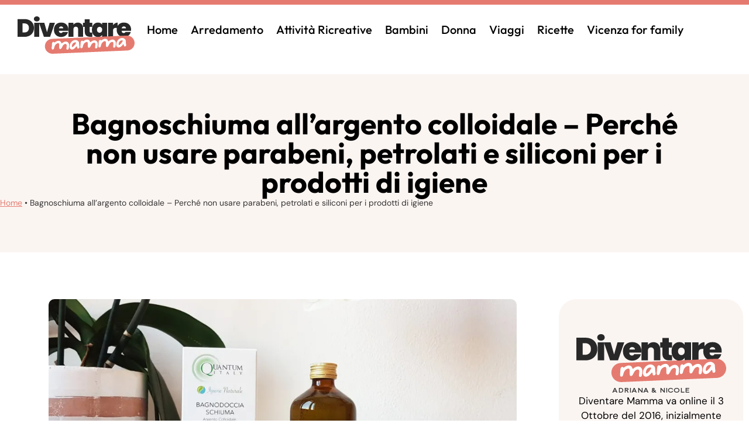

--- FILE ---
content_type: text/html; charset=UTF-8
request_url: https://www.diventaremamma.com/bagnoschiuma-allargento-colloidale-perche-non-usare-parabeni-petrolati-e-siliconi-per-i-prodotti-di-igiene/
body_size: 38940
content:
<!doctype html><html lang="it-IT" prefix="og: https://ogp.me/ns#"><head><script data-no-optimize="1">var litespeed_docref=sessionStorage.getItem("litespeed_docref");litespeed_docref&&(Object.defineProperty(document,"referrer",{get:function(){return litespeed_docref}}),sessionStorage.removeItem("litespeed_docref"));</script> <meta charset="UTF-8"><meta name="viewport" content="width=device-width, initial-scale=1"><link rel="profile" href="https://gmpg.org/xfn/11"><meta name="google-site-verification" content="lf5jMDD_0Z7Heyjk9S23zz53GkwJNjjuctV-E1396Ck" /><meta name="p:domain_verify" content="f7a8211c1be6e4089626544a73da4c6b" /><title>Bagnoschiuma all&#039;argento colloidale - Perché non usare parabeni, petrolati e siliconi per i prodotti di igiene | Diventare Mamma</title><meta name="description" content="Avrete sentito spesso parlare di parabeni, petrolati e siliconi e probabilmente avrete anche sentito di non usarli per i vostri bambini o su pelli delicate."/><meta name="robots" content="follow, index, max-snippet:-1, max-video-preview:-1, max-image-preview:large"/><link rel="canonical" href="https://www.diventaremamma.com/bagnoschiuma-allargento-colloidale-perche-non-usare-parabeni-petrolati-e-siliconi-per-i-prodotti-di-igiene/" /><meta property="og:locale" content="it_IT" /><meta property="og:type" content="article" /><meta property="og:title" content="Bagnoschiuma all&#039;argento colloidale - Perché non usare parabeni, petrolati e siliconi per i prodotti di igiene | Diventare Mamma" /><meta property="og:description" content="Avrete sentito spesso parlare di parabeni, petrolati e siliconi e probabilmente avrete anche sentito di non usarli per i vostri bambini o su pelli delicate." /><meta property="og:url" content="https://www.diventaremamma.com/bagnoschiuma-allargento-colloidale-perche-non-usare-parabeni-petrolati-e-siliconi-per-i-prodotti-di-igiene/" /><meta property="og:site_name" content="Diventare Mamma" /><meta property="article:publisher" content="http://www.facebook.com/diventarmamma" /><meta property="article:author" content="http://www.facebook.com/diventaremamma" /><meta property="article:tag" content="Cosmetici &amp; Skincare" /><meta property="article:tag" content="recensioni" /><meta property="og:updated_time" content="2021-05-17T17:19:19+02:00" /><meta property="og:image" content="https://i0.wp.com/www.diventaremamma.com/wp-content/uploads/2018/07/img_20180718_131922_4183591847162987127891-scaled.jpg" /><meta property="og:image:secure_url" content="https://i0.wp.com/www.diventaremamma.com/wp-content/uploads/2018/07/img_20180718_131922_4183591847162987127891-scaled.jpg" /><meta property="og:image:width" content="800" /><meta property="og:image:height" content="564" /><meta property="og:image:alt" content="Perché non usare parabeni" /><meta property="og:image:type" content="image/jpeg" /><meta property="article:published_time" content="2018-07-18T12:42:35+02:00" /><meta property="article:modified_time" content="2021-05-17T17:19:19+02:00" /><meta name="twitter:card" content="summary_large_image" /><meta name="twitter:title" content="Bagnoschiuma all&#039;argento colloidale - Perché non usare parabeni, petrolati e siliconi per i prodotti di igiene | Diventare Mamma" /><meta name="twitter:description" content="Avrete sentito spesso parlare di parabeni, petrolati e siliconi e probabilmente avrete anche sentito di non usarli per i vostri bambini o su pelli delicate." /><meta name="twitter:site" content="@diventaremamma_" /><meta name="twitter:creator" content="@diventaremamma_" /><meta name="twitter:image" content="https://i0.wp.com/www.diventaremamma.com/wp-content/uploads/2018/07/img_20180718_131922_4183591847162987127891-scaled.jpg" /><meta name="twitter:label1" content="Scritto da" /><meta name="twitter:data1" content="Diventare Mamma" /><meta name="twitter:label2" content="Tempo di lettura" /><meta name="twitter:data2" content="3 minuti" /> <script type="application/ld+json" class="rank-math-schema">{"@context":"https://schema.org","@graph":[{"@type":"Organization","@id":"https://www.diventaremamma.com/#organization","name":"Diventare Mamma","url":"https://www.diventaremamma.com","sameAs":["http://www.facebook.com/diventarmamma","https://twitter.com/diventaremamma_","http://www.instagram.con/diventaremamammacom","https://it.pinterest.com/diventaremamma/","https://www.youtube.com/channel/UCd8nSwswFRwLlAtjd2tnLpA"],"logo":{"@type":"ImageObject","@id":"https://www.diventaremamma.com/#logo","url":"https://www.diventaremamma.com/wp-content/uploads/2016/09/3_avatar_2.png","contentUrl":"https://www.diventaremamma.com/wp-content/uploads/2016/09/3_avatar_2.png","caption":"Diventare Mamma","inLanguage":"it-IT","width":"307","height":"307"}},{"@type":"WebSite","@id":"https://www.diventaremamma.com/#website","url":"https://www.diventaremamma.com","name":"Diventare Mamma","publisher":{"@id":"https://www.diventaremamma.com/#organization"},"inLanguage":"it-IT"},{"@type":"ImageObject","@id":"https://i0.wp.com/www.diventaremamma.com/wp-content/uploads/2018/07/img_20180718_131922_4183591847162987127891-scaled.jpg?fit=2560%2C1804&amp;ssl=1","url":"https://i0.wp.com/www.diventaremamma.com/wp-content/uploads/2018/07/img_20180718_131922_4183591847162987127891-scaled.jpg?fit=2560%2C1804&amp;ssl=1","width":"2560","height":"1804","inLanguage":"it-IT"},{"@type":"BreadcrumbList","@id":"https://www.diventaremamma.com/bagnoschiuma-allargento-colloidale-perche-non-usare-parabeni-petrolati-e-siliconi-per-i-prodotti-di-igiene/#breadcrumb","itemListElement":[{"@type":"ListItem","position":"1","item":{"@id":"https://www.diventaremamma.com","name":"Home"}},{"@type":"ListItem","position":"2","item":{"@id":"https://www.diventaremamma.com/bagnoschiuma-allargento-colloidale-perche-non-usare-parabeni-petrolati-e-siliconi-per-i-prodotti-di-igiene/","name":"Bagnoschiuma all&#8217;argento colloidale &#8211; Perch\u00e9 non usare parabeni, petrolati e siliconi per i prodotti di igiene"}}]},{"@type":"WebPage","@id":"https://www.diventaremamma.com/bagnoschiuma-allargento-colloidale-perche-non-usare-parabeni-petrolati-e-siliconi-per-i-prodotti-di-igiene/#webpage","url":"https://www.diventaremamma.com/bagnoschiuma-allargento-colloidale-perche-non-usare-parabeni-petrolati-e-siliconi-per-i-prodotti-di-igiene/","name":"Bagnoschiuma all&#039;argento colloidale - Perch\u00e9 non usare parabeni, petrolati e siliconi per i prodotti di igiene | Diventare Mamma","datePublished":"2018-07-18T12:42:35+02:00","dateModified":"2021-05-17T17:19:19+02:00","isPartOf":{"@id":"https://www.diventaremamma.com/#website"},"primaryImageOfPage":{"@id":"https://i0.wp.com/www.diventaremamma.com/wp-content/uploads/2018/07/img_20180718_131922_4183591847162987127891-scaled.jpg?fit=2560%2C1804&amp;ssl=1"},"inLanguage":"it-IT","breadcrumb":{"@id":"https://www.diventaremamma.com/bagnoschiuma-allargento-colloidale-perche-non-usare-parabeni-petrolati-e-siliconi-per-i-prodotti-di-igiene/#breadcrumb"}},{"@type":"Person","@id":"https://www.diventaremamma.com/author/nicolediventare/","name":"Diventare Mamma","url":"https://www.diventaremamma.com/author/nicolediventare/","image":{"@type":"ImageObject","@id":"https://www.diventaremamma.com/wp-content/litespeed/avatar/436f9584a371731cc3f81f2969775d1e.jpg?ver=1768619818","url":"https://www.diventaremamma.com/wp-content/litespeed/avatar/436f9584a371731cc3f81f2969775d1e.jpg?ver=1768619818","caption":"Diventare Mamma","inLanguage":"it-IT"},"sameAs":["http://www.facebook.com/diventaremamma","https://twitter.com/https://twitter.com/diventaremamma_","http://instagram.com/diventaremamma"],"worksFor":{"@id":"https://www.diventaremamma.com/#organization"}},{"@type":"BlogPosting","headline":"Bagnoschiuma all&#039;argento colloidale - Perch\u00e9 non usare parabeni, petrolati e siliconi per i prodotti di","keywords":"Perch\u00e9 non usare parabeni, petrolati e siliconi per i prodotti di igiene","datePublished":"2018-07-18T12:42:35+02:00","dateModified":"2021-05-17T17:19:19+02:00","author":{"@id":"https://www.diventaremamma.com/author/nicolediventare/","name":"Diventare Mamma"},"publisher":{"@id":"https://www.diventaremamma.com/#organization"},"description":"Avrete sentito spesso parlare di parabeni, petrolati e siliconi e probabilmente avrete anche sentito di non usarli per i vostri bambini o su pelli delicate.","name":"Bagnoschiuma all&#039;argento colloidale - Perch\u00e9 non usare parabeni, petrolati e siliconi per i prodotti di","@id":"https://www.diventaremamma.com/bagnoschiuma-allargento-colloidale-perche-non-usare-parabeni-petrolati-e-siliconi-per-i-prodotti-di-igiene/#richSnippet","isPartOf":{"@id":"https://www.diventaremamma.com/bagnoschiuma-allargento-colloidale-perche-non-usare-parabeni-petrolati-e-siliconi-per-i-prodotti-di-igiene/#webpage"},"image":{"@id":"https://i0.wp.com/www.diventaremamma.com/wp-content/uploads/2018/07/img_20180718_131922_4183591847162987127891-scaled.jpg?fit=2560%2C1804&amp;ssl=1"},"inLanguage":"it-IT","mainEntityOfPage":{"@id":"https://www.diventaremamma.com/bagnoschiuma-allargento-colloidale-perche-non-usare-parabeni-petrolati-e-siliconi-per-i-prodotti-di-igiene/#webpage"}}]}</script> <link rel='dns-prefetch' href='//cdn.iubenda.com' /><link rel='dns-prefetch' href='//news.google.com' /><link rel='dns-prefetch' href='//www.googletagmanager.com' /><link rel='dns-prefetch' href='//stats.wp.com' /><link rel='dns-prefetch' href='//widgets.wp.com' /><link rel='dns-prefetch' href='//s0.wp.com' /><link rel='dns-prefetch' href='//0.gravatar.com' /><link rel='dns-prefetch' href='//1.gravatar.com' /><link rel='dns-prefetch' href='//2.gravatar.com' /><link rel='dns-prefetch' href='//pagead2.googlesyndication.com' /><link rel='preconnect' href='//i0.wp.com' /><link rel="alternate" type="application/rss+xml" title="Diventare Mamma &raquo; Feed" href="https://www.diventaremamma.com/feed/" /><link rel="alternate" type="application/rss+xml" title="Diventare Mamma &raquo; Feed dei commenti" href="https://www.diventaremamma.com/comments/feed/" /><link rel="alternate" type="application/rss+xml" title="Diventare Mamma &raquo; Bagnoschiuma all&#8217;argento colloidale &#8211; Perché non usare parabeni, petrolati e siliconi per i prodotti di igiene Feed dei commenti" href="https://www.diventaremamma.com/bagnoschiuma-allargento-colloidale-perche-non-usare-parabeni-petrolati-e-siliconi-per-i-prodotti-di-igiene/feed/" /><link rel="alternate" title="oEmbed (JSON)" type="application/json+oembed" href="https://www.diventaremamma.com/wp-json/oembed/1.0/embed?url=https%3A%2F%2Fwww.diventaremamma.com%2Fbagnoschiuma-allargento-colloidale-perche-non-usare-parabeni-petrolati-e-siliconi-per-i-prodotti-di-igiene%2F" /><link rel="alternate" title="oEmbed (XML)" type="text/xml+oembed" href="https://www.diventaremamma.com/wp-json/oembed/1.0/embed?url=https%3A%2F%2Fwww.diventaremamma.com%2Fbagnoschiuma-allargento-colloidale-perche-non-usare-parabeni-petrolati-e-siliconi-per-i-prodotti-di-igiene%2F&#038;format=xml" />
<script id="diven-ready" type="litespeed/javascript">window.advanced_ads_ready=function(callback,requestedState){requestedState=requestedState||'complete';var checkState=function(state){return requestedState==='interactive'?state!=='loading':state==='complete'};if(checkState(document.readyState)){callback();return}
document.addEventListener('readystatechange',function(event){if(checkState(event.target.readyState)){callback()}},{once:requestedState==='interactive'})};window.advanced_ads_ready_queue=window.advanced_ads_ready_queue||[]</script> <style id='wp-img-auto-sizes-contain-inline-css'>img:is([sizes=auto i],[sizes^="auto," i]){contain-intrinsic-size:3000px 1500px}
/*# sourceURL=wp-img-auto-sizes-contain-inline-css */</style><link data-optimized="2" rel="stylesheet" href="https://www.diventaremamma.com/wp-content/litespeed/css/056f1ed87a5436c0a4f6b0a2810031e0.css?ver=3f292" /><style id='jetpack-sharing-buttons-style-inline-css'>.jetpack-sharing-buttons__services-list{display:flex;flex-direction:row;flex-wrap:wrap;gap:0;list-style-type:none;margin:5px;padding:0}.jetpack-sharing-buttons__services-list.has-small-icon-size{font-size:12px}.jetpack-sharing-buttons__services-list.has-normal-icon-size{font-size:16px}.jetpack-sharing-buttons__services-list.has-large-icon-size{font-size:24px}.jetpack-sharing-buttons__services-list.has-huge-icon-size{font-size:36px}@media print{.jetpack-sharing-buttons__services-list{display:none!important}}.editor-styles-wrapper .wp-block-jetpack-sharing-buttons{gap:0;padding-inline-start:0}ul.jetpack-sharing-buttons__services-list.has-background{padding:1.25em 2.375em}
/*# sourceURL=https://www.diventaremamma.com/wp-content/plugins/jetpack/_inc/blocks/sharing-buttons/view.css */</style><style id='global-styles-inline-css'>:root{--wp--preset--aspect-ratio--square: 1;--wp--preset--aspect-ratio--4-3: 4/3;--wp--preset--aspect-ratio--3-4: 3/4;--wp--preset--aspect-ratio--3-2: 3/2;--wp--preset--aspect-ratio--2-3: 2/3;--wp--preset--aspect-ratio--16-9: 16/9;--wp--preset--aspect-ratio--9-16: 9/16;--wp--preset--color--black: #000000;--wp--preset--color--cyan-bluish-gray: #abb8c3;--wp--preset--color--white: #ffffff;--wp--preset--color--pale-pink: #f78da7;--wp--preset--color--vivid-red: #cf2e2e;--wp--preset--color--luminous-vivid-orange: #ff6900;--wp--preset--color--luminous-vivid-amber: #fcb900;--wp--preset--color--light-green-cyan: #7bdcb5;--wp--preset--color--vivid-green-cyan: #00d084;--wp--preset--color--pale-cyan-blue: #8ed1fc;--wp--preset--color--vivid-cyan-blue: #0693e3;--wp--preset--color--vivid-purple: #9b51e0;--wp--preset--gradient--vivid-cyan-blue-to-vivid-purple: linear-gradient(135deg,rgb(6,147,227) 0%,rgb(155,81,224) 100%);--wp--preset--gradient--light-green-cyan-to-vivid-green-cyan: linear-gradient(135deg,rgb(122,220,180) 0%,rgb(0,208,130) 100%);--wp--preset--gradient--luminous-vivid-amber-to-luminous-vivid-orange: linear-gradient(135deg,rgb(252,185,0) 0%,rgb(255,105,0) 100%);--wp--preset--gradient--luminous-vivid-orange-to-vivid-red: linear-gradient(135deg,rgb(255,105,0) 0%,rgb(207,46,46) 100%);--wp--preset--gradient--very-light-gray-to-cyan-bluish-gray: linear-gradient(135deg,rgb(238,238,238) 0%,rgb(169,184,195) 100%);--wp--preset--gradient--cool-to-warm-spectrum: linear-gradient(135deg,rgb(74,234,220) 0%,rgb(151,120,209) 20%,rgb(207,42,186) 40%,rgb(238,44,130) 60%,rgb(251,105,98) 80%,rgb(254,248,76) 100%);--wp--preset--gradient--blush-light-purple: linear-gradient(135deg,rgb(255,206,236) 0%,rgb(152,150,240) 100%);--wp--preset--gradient--blush-bordeaux: linear-gradient(135deg,rgb(254,205,165) 0%,rgb(254,45,45) 50%,rgb(107,0,62) 100%);--wp--preset--gradient--luminous-dusk: linear-gradient(135deg,rgb(255,203,112) 0%,rgb(199,81,192) 50%,rgb(65,88,208) 100%);--wp--preset--gradient--pale-ocean: linear-gradient(135deg,rgb(255,245,203) 0%,rgb(182,227,212) 50%,rgb(51,167,181) 100%);--wp--preset--gradient--electric-grass: linear-gradient(135deg,rgb(202,248,128) 0%,rgb(113,206,126) 100%);--wp--preset--gradient--midnight: linear-gradient(135deg,rgb(2,3,129) 0%,rgb(40,116,252) 100%);--wp--preset--font-size--small: 13px;--wp--preset--font-size--medium: 20px;--wp--preset--font-size--large: 36px;--wp--preset--font-size--x-large: 42px;--wp--preset--spacing--20: 0.44rem;--wp--preset--spacing--30: 0.67rem;--wp--preset--spacing--40: 1rem;--wp--preset--spacing--50: 1.5rem;--wp--preset--spacing--60: 2.25rem;--wp--preset--spacing--70: 3.38rem;--wp--preset--spacing--80: 5.06rem;--wp--preset--shadow--natural: 6px 6px 9px rgba(0, 0, 0, 0.2);--wp--preset--shadow--deep: 12px 12px 50px rgba(0, 0, 0, 0.4);--wp--preset--shadow--sharp: 6px 6px 0px rgba(0, 0, 0, 0.2);--wp--preset--shadow--outlined: 6px 6px 0px -3px rgb(255, 255, 255), 6px 6px rgb(0, 0, 0);--wp--preset--shadow--crisp: 6px 6px 0px rgb(0, 0, 0);}:root { --wp--style--global--content-size: 800px;--wp--style--global--wide-size: 1200px; }:where(body) { margin: 0; }.wp-site-blocks > .alignleft { float: left; margin-right: 2em; }.wp-site-blocks > .alignright { float: right; margin-left: 2em; }.wp-site-blocks > .aligncenter { justify-content: center; margin-left: auto; margin-right: auto; }:where(.wp-site-blocks) > * { margin-block-start: 24px; margin-block-end: 0; }:where(.wp-site-blocks) > :first-child { margin-block-start: 0; }:where(.wp-site-blocks) > :last-child { margin-block-end: 0; }:root { --wp--style--block-gap: 24px; }:root :where(.is-layout-flow) > :first-child{margin-block-start: 0;}:root :where(.is-layout-flow) > :last-child{margin-block-end: 0;}:root :where(.is-layout-flow) > *{margin-block-start: 24px;margin-block-end: 0;}:root :where(.is-layout-constrained) > :first-child{margin-block-start: 0;}:root :where(.is-layout-constrained) > :last-child{margin-block-end: 0;}:root :where(.is-layout-constrained) > *{margin-block-start: 24px;margin-block-end: 0;}:root :where(.is-layout-flex){gap: 24px;}:root :where(.is-layout-grid){gap: 24px;}.is-layout-flow > .alignleft{float: left;margin-inline-start: 0;margin-inline-end: 2em;}.is-layout-flow > .alignright{float: right;margin-inline-start: 2em;margin-inline-end: 0;}.is-layout-flow > .aligncenter{margin-left: auto !important;margin-right: auto !important;}.is-layout-constrained > .alignleft{float: left;margin-inline-start: 0;margin-inline-end: 2em;}.is-layout-constrained > .alignright{float: right;margin-inline-start: 2em;margin-inline-end: 0;}.is-layout-constrained > .aligncenter{margin-left: auto !important;margin-right: auto !important;}.is-layout-constrained > :where(:not(.alignleft):not(.alignright):not(.alignfull)){max-width: var(--wp--style--global--content-size);margin-left: auto !important;margin-right: auto !important;}.is-layout-constrained > .alignwide{max-width: var(--wp--style--global--wide-size);}body .is-layout-flex{display: flex;}.is-layout-flex{flex-wrap: wrap;align-items: center;}.is-layout-flex > :is(*, div){margin: 0;}body .is-layout-grid{display: grid;}.is-layout-grid > :is(*, div){margin: 0;}body{padding-top: 0px;padding-right: 0px;padding-bottom: 0px;padding-left: 0px;}a:where(:not(.wp-element-button)){text-decoration: underline;}:root :where(.wp-element-button, .wp-block-button__link){background-color: #32373c;border-width: 0;color: #fff;font-family: inherit;font-size: inherit;font-style: inherit;font-weight: inherit;letter-spacing: inherit;line-height: inherit;padding-top: calc(0.667em + 2px);padding-right: calc(1.333em + 2px);padding-bottom: calc(0.667em + 2px);padding-left: calc(1.333em + 2px);text-decoration: none;text-transform: inherit;}.has-black-color{color: var(--wp--preset--color--black) !important;}.has-cyan-bluish-gray-color{color: var(--wp--preset--color--cyan-bluish-gray) !important;}.has-white-color{color: var(--wp--preset--color--white) !important;}.has-pale-pink-color{color: var(--wp--preset--color--pale-pink) !important;}.has-vivid-red-color{color: var(--wp--preset--color--vivid-red) !important;}.has-luminous-vivid-orange-color{color: var(--wp--preset--color--luminous-vivid-orange) !important;}.has-luminous-vivid-amber-color{color: var(--wp--preset--color--luminous-vivid-amber) !important;}.has-light-green-cyan-color{color: var(--wp--preset--color--light-green-cyan) !important;}.has-vivid-green-cyan-color{color: var(--wp--preset--color--vivid-green-cyan) !important;}.has-pale-cyan-blue-color{color: var(--wp--preset--color--pale-cyan-blue) !important;}.has-vivid-cyan-blue-color{color: var(--wp--preset--color--vivid-cyan-blue) !important;}.has-vivid-purple-color{color: var(--wp--preset--color--vivid-purple) !important;}.has-black-background-color{background-color: var(--wp--preset--color--black) !important;}.has-cyan-bluish-gray-background-color{background-color: var(--wp--preset--color--cyan-bluish-gray) !important;}.has-white-background-color{background-color: var(--wp--preset--color--white) !important;}.has-pale-pink-background-color{background-color: var(--wp--preset--color--pale-pink) !important;}.has-vivid-red-background-color{background-color: var(--wp--preset--color--vivid-red) !important;}.has-luminous-vivid-orange-background-color{background-color: var(--wp--preset--color--luminous-vivid-orange) !important;}.has-luminous-vivid-amber-background-color{background-color: var(--wp--preset--color--luminous-vivid-amber) !important;}.has-light-green-cyan-background-color{background-color: var(--wp--preset--color--light-green-cyan) !important;}.has-vivid-green-cyan-background-color{background-color: var(--wp--preset--color--vivid-green-cyan) !important;}.has-pale-cyan-blue-background-color{background-color: var(--wp--preset--color--pale-cyan-blue) !important;}.has-vivid-cyan-blue-background-color{background-color: var(--wp--preset--color--vivid-cyan-blue) !important;}.has-vivid-purple-background-color{background-color: var(--wp--preset--color--vivid-purple) !important;}.has-black-border-color{border-color: var(--wp--preset--color--black) !important;}.has-cyan-bluish-gray-border-color{border-color: var(--wp--preset--color--cyan-bluish-gray) !important;}.has-white-border-color{border-color: var(--wp--preset--color--white) !important;}.has-pale-pink-border-color{border-color: var(--wp--preset--color--pale-pink) !important;}.has-vivid-red-border-color{border-color: var(--wp--preset--color--vivid-red) !important;}.has-luminous-vivid-orange-border-color{border-color: var(--wp--preset--color--luminous-vivid-orange) !important;}.has-luminous-vivid-amber-border-color{border-color: var(--wp--preset--color--luminous-vivid-amber) !important;}.has-light-green-cyan-border-color{border-color: var(--wp--preset--color--light-green-cyan) !important;}.has-vivid-green-cyan-border-color{border-color: var(--wp--preset--color--vivid-green-cyan) !important;}.has-pale-cyan-blue-border-color{border-color: var(--wp--preset--color--pale-cyan-blue) !important;}.has-vivid-cyan-blue-border-color{border-color: var(--wp--preset--color--vivid-cyan-blue) !important;}.has-vivid-purple-border-color{border-color: var(--wp--preset--color--vivid-purple) !important;}.has-vivid-cyan-blue-to-vivid-purple-gradient-background{background: var(--wp--preset--gradient--vivid-cyan-blue-to-vivid-purple) !important;}.has-light-green-cyan-to-vivid-green-cyan-gradient-background{background: var(--wp--preset--gradient--light-green-cyan-to-vivid-green-cyan) !important;}.has-luminous-vivid-amber-to-luminous-vivid-orange-gradient-background{background: var(--wp--preset--gradient--luminous-vivid-amber-to-luminous-vivid-orange) !important;}.has-luminous-vivid-orange-to-vivid-red-gradient-background{background: var(--wp--preset--gradient--luminous-vivid-orange-to-vivid-red) !important;}.has-very-light-gray-to-cyan-bluish-gray-gradient-background{background: var(--wp--preset--gradient--very-light-gray-to-cyan-bluish-gray) !important;}.has-cool-to-warm-spectrum-gradient-background{background: var(--wp--preset--gradient--cool-to-warm-spectrum) !important;}.has-blush-light-purple-gradient-background{background: var(--wp--preset--gradient--blush-light-purple) !important;}.has-blush-bordeaux-gradient-background{background: var(--wp--preset--gradient--blush-bordeaux) !important;}.has-luminous-dusk-gradient-background{background: var(--wp--preset--gradient--luminous-dusk) !important;}.has-pale-ocean-gradient-background{background: var(--wp--preset--gradient--pale-ocean) !important;}.has-electric-grass-gradient-background{background: var(--wp--preset--gradient--electric-grass) !important;}.has-midnight-gradient-background{background: var(--wp--preset--gradient--midnight) !important;}.has-small-font-size{font-size: var(--wp--preset--font-size--small) !important;}.has-medium-font-size{font-size: var(--wp--preset--font-size--medium) !important;}.has-large-font-size{font-size: var(--wp--preset--font-size--large) !important;}.has-x-large-font-size{font-size: var(--wp--preset--font-size--x-large) !important;}
:root :where(.wp-block-pullquote){font-size: 1.5em;line-height: 1.6;}
/*# sourceURL=global-styles-inline-css */</style> <script  class=" _iub_cs_skip" id="iubenda-head-inline-scripts-0" type="litespeed/javascript">var _iub=_iub||[];_iub.csConfiguration={"consentOnContinuedBrowsing":!1,"whitelabel":!1,"lang":"it","floatingPreferencesButtonDisplay":"bottom-right","siteId":2415611,"googleAdditionalConsentMode":!0,"enableTcf":!0,"cookiePolicyId":32426351,"banner":{"acceptButtonDisplay":!0,"customizeButtonDisplay":!0,"position":"float-top-center","acceptButtonColor":"#fa7d8d","acceptButtonCaptionColor":"white","customizeButtonColor":"#212121","customizeButtonCaptionColor":"white","rejectButtonColor":"#bdbdbd","rejectButtonCaptionColor":"white","textColor":"#252525","backgroundColor":"#ffffff","rejectButtonDisplay":!0}}</script> <script  class=" _iub_cs_skip" type="litespeed/javascript" data-src="//cdn.iubenda.com/cs/tcf/stub-v2.js?ver=3.12.5" id="iubenda-head-scripts-0-js"></script> <script  charset="UTF-8" class=" _iub_cs_skip" type="litespeed/javascript" data-src="//cdn.iubenda.com/cs/iubenda_cs.js?ver=3.12.5" id="iubenda-head-scripts-1-js"></script> <script type="litespeed/javascript" data-src="https://www.diventaremamma.com/wp-includes/js/jquery/jquery.js" id="jquery-core-js"></script> 
 <script type="litespeed/javascript" data-src="https://www.googletagmanager.com/gtag/js?id=GT-WRFMGM9" id="google_gtagjs-js"></script> <script id="google_gtagjs-js-after" type="litespeed/javascript">window.dataLayer=window.dataLayer||[];function gtag(){dataLayer.push(arguments)}
gtag("set","linker",{"domains":["www.diventaremamma.com"]});gtag("js",new Date());gtag("set","developer_id.dZTNiMT",!0);gtag("config","GT-WRFMGM9");window._googlesitekit=window._googlesitekit||{};window._googlesitekit.throttledEvents=[];window._googlesitekit.gtagEvent=(name,data)=>{var key=JSON.stringify({name,data});if(!!window._googlesitekit.throttledEvents[key]){return}window._googlesitekit.throttledEvents[key]=!0;setTimeout(()=>{delete window._googlesitekit.throttledEvents[key]},5);gtag("event",name,{...data,event_source:"site-kit"})}</script> <link rel="https://api.w.org/" href="https://www.diventaremamma.com/wp-json/" /><link rel="alternate" title="JSON" type="application/json" href="https://www.diventaremamma.com/wp-json/wp/v2/posts/8352" /><link rel="EditURI" type="application/rsd+xml" title="RSD" href="https://www.diventaremamma.com/xmlrpc.php?rsd" /><meta name="generator" content="WordPress 6.9" /><link rel='shortlink' href='https://www.diventaremamma.com/?p=8352' /><meta name="generator" content="Site Kit by Google 1.170.0" /><style>img#wpstats{display:none}</style><meta name="google-adsense-platform-account" content="ca-host-pub-2644536267352236"><meta name="google-adsense-platform-domain" content="sitekit.withgoogle.com"><meta name="generator" content="Elementor 3.34.1; features: e_font_icon_svg, additional_custom_breakpoints; settings: css_print_method-external, google_font-enabled, font_display-swap">
 <script type="litespeed/javascript" data-src="https://www.googletagmanager.com/gtag/js?id=G-WM21VYKXD2"></script> <script type="litespeed/javascript">window.dataLayer=window.dataLayer||[];function gtag(){dataLayer.push(arguments)}
gtag('js',new Date());gtag('config','G-WM21VYKXD2')</script> <style>.e-con.e-parent:nth-of-type(n+4):not(.e-lazyloaded):not(.e-no-lazyload),
				.e-con.e-parent:nth-of-type(n+4):not(.e-lazyloaded):not(.e-no-lazyload) * {
					background-image: none !important;
				}
				@media screen and (max-height: 1024px) {
					.e-con.e-parent:nth-of-type(n+3):not(.e-lazyloaded):not(.e-no-lazyload),
					.e-con.e-parent:nth-of-type(n+3):not(.e-lazyloaded):not(.e-no-lazyload) * {
						background-image: none !important;
					}
				}
				@media screen and (max-height: 640px) {
					.e-con.e-parent:nth-of-type(n+2):not(.e-lazyloaded):not(.e-no-lazyload),
					.e-con.e-parent:nth-of-type(n+2):not(.e-lazyloaded):not(.e-no-lazyload) * {
						background-image: none !important;
					}
				}</style> <script type="litespeed/javascript">(function(w,d,s,l,i){w[l]=w[l]||[];w[l].push({'gtm.start':new Date().getTime(),event:'gtm.js'});var f=d.getElementsByTagName(s)[0],j=d.createElement(s),dl=l!='dataLayer'?'&l='+l:'';j.async=!0;j.src='https://www.googletagmanager.com/gtm.js?id='+i+dl;f.parentNode.insertBefore(j,f)})(window,document,'script','dataLayer','GTM-MKJLLGK')</script>  <script type="litespeed/javascript" data-src="https://pagead2.googlesyndication.com/pagead/js/adsbygoogle.js?client=ca-pub-8972969779930291&amp;host=ca-host-pub-2644536267352236" crossorigin="anonymous"></script>  <script  type="litespeed/javascript" data-src="https://pagead2.googlesyndication.com/pagead/js/adsbygoogle.js?client=ca-pub-8972969779930291" crossorigin="anonymous"></script><link rel="icon" href="https://i0.wp.com/www.diventaremamma.com/wp-content/uploads/2016/09/cropped-cropped-LOGO-diventare-mamma-white.png?fit=32%2C32&#038;ssl=1" sizes="32x32" /><link rel="icon" href="https://i0.wp.com/www.diventaremamma.com/wp-content/uploads/2016/09/cropped-cropped-LOGO-diventare-mamma-white.png?fit=192%2C192&#038;ssl=1" sizes="192x192" /><link rel="apple-touch-icon" href="https://i0.wp.com/www.diventaremamma.com/wp-content/uploads/2016/09/cropped-cropped-LOGO-diventare-mamma-white.png?fit=180%2C180&#038;ssl=1" /><meta name="msapplication-TileImage" content="https://i0.wp.com/www.diventaremamma.com/wp-content/uploads/2016/09/cropped-cropped-LOGO-diventare-mamma-white.png?fit=270%2C270&#038;ssl=1" /><style id="wp-custom-css">h1 a, h2 a, h3 a, h3 a, h4a, h5 a{
	text-decoration: none!important;
}

/* MOBILE WHITE SPACE */
@media only screen and (max-width: 768px){
html,
body{
width:100%;
overflow-x:hidden;
}
}

.rank-math-breadcrumb {
	font-size: 14px;
}</style></head><body class="wp-singular post-template-default single single-post postid-8352 single-format-standard wp-custom-logo wp-embed-responsive wp-theme-hello-elementor hello-elementor-default elementor-default elementor-template-full-width elementor-kit-16184 aa-prefix-diven- elementor-page-17687">
<noscript>
<iframe data-lazyloaded="1" src="about:blank" data-litespeed-src="https://www.googletagmanager.com/ns.html?id=GTM-MKJLLGK" height="0" width="0" style="display:none;visibility:hidden"></iframe>
</noscript>
<a class="skip-link screen-reader-text" href="#content">Vai al contenuto</a><header data-elementor-type="header" data-elementor-id="17617" class="elementor elementor-17617 elementor-location-header" data-elementor-post-type="elementor_library"><div class="elementor-element elementor-element-1a7ca5d e-flex e-con-boxed e-con e-parent" data-id="1a7ca5d" data-element_type="container" data-settings="{&quot;jet_parallax_layout_list&quot;:[]}"><div class="e-con-inner"><div class="elementor-element elementor-element-abe6c6e e-con-full e-flex e-con e-child" data-id="abe6c6e" data-element_type="container" data-settings="{&quot;jet_parallax_layout_list&quot;:[]}"><div class="elementor-element elementor-element-ea1c95f elementor-widget__width-initial elementor-view-default elementor-widget elementor-widget-icon" data-id="ea1c95f" data-element_type="widget" data-widget_type="icon.default"><div class="elementor-widget-container"><div class="elementor-icon-wrapper">
<a class="elementor-icon" href="https://www.diventaremamma.com">
<svg xmlns="http://www.w3.org/2000/svg" width="228" height="73" viewBox="0 0 228 73" fill="none"><g clip-path="url(#clip0_6_63)"><path d="M220.439 40.3872L63.6982 47.7731L64.7659 70.0632L221.506 62.6773L220.439 40.3872Z" fill="white"></path><path d="M23.3876 7.56876C26.1361 9.02194 28.2545 11.0541 29.7351 13.669C31.2157 16.284 31.9579 19.2709 31.9579 22.6335C31.9579 25.9961 31.2079 28.937 29.7119 31.5481C28.212 34.163 26.0897 36.2105 23.3412 37.6982C20.5927 39.1859 17.4073 39.9259 13.7851 39.9259H0V5.38708H13.7813C17.4383 5.38708 20.6391 6.11559 23.3876 7.56876ZM19.7074 29.1478C21.3194 27.6141 22.1274 25.4401 22.1274 22.6335C22.1274 19.8268 21.3194 17.5953 19.7074 16.0424C18.0954 14.4934 15.8726 13.715 13.0391 13.715H9.67976V31.4484H13.0391C15.8726 31.4484 18.0916 30.6815 19.7074 29.144V29.1478Z" fill="#282828"></path><path d="M33.3651 8.50043C32.329 7.56871 31.811 6.4031 31.811 4.99594C31.811 3.58877 32.329 2.36565 33.3651 1.41859C34.4011 0.471539 35.7773 -0.00390625 37.4898 -0.00390625C39.2023 -0.00390625 40.5282 0.471539 41.5642 1.41859C42.6003 2.36565 43.1183 3.5581 43.1183 4.99594C43.1183 6.43377 42.6003 7.56871 41.5642 8.50043C40.5282 9.43215 39.1675 9.89609 37.4898 9.89609C35.8121 9.89609 34.4011 9.43215 33.3651 8.50043ZM42.2794 12.4459V39.9297H32.5996V12.442H42.2794V12.4459Z" fill="#282828"></path><path d="M57.3942 30.8656L62.582 12.4459H72.9034L63.3706 39.9297H51.3173L41.7844 12.4459H52.1059L57.3903 30.8656H57.3942Z" fill="#282828"></path><path d="M98.7845 28.1203H80.461C80.5615 29.6233 80.979 30.7429 81.7213 31.4752C82.4635 32.2076 83.4067 32.5795 84.5626 32.5795C86.1746 32.5795 87.3304 31.8625 88.0185 30.4246H98.34C97.9109 32.3188 97.0798 34.0096 95.8466 35.4935C94.6134 36.9812 93.0555 38.1468 91.1807 38.998C89.3058 39.8492 87.2299 40.271 84.9569 40.271C82.2238 40.271 79.7961 39.6997 77.67 38.5571C75.5477 37.4144 73.8816 35.7811 72.6793 33.6569C71.4771 31.5327 70.8779 29.0366 70.8779 26.161C70.8779 23.2853 71.4694 20.7969 72.6562 18.688C73.8429 16.5831 75.4975 14.9573 77.6197 13.8147C79.742 12.6721 82.189 12.1008 84.953 12.1008C87.717 12.1008 90.106 12.6568 92.2128 13.7649C94.3196 14.8768 95.9664 16.468 97.1532 18.5423C98.34 20.6167 98.9314 23.0591 98.9314 25.8657C98.9314 26.6172 98.8812 27.3688 98.7845 28.1203ZM89.0545 23.4655C89.0545 22.2884 88.6602 21.3682 87.8678 20.6972C87.0791 20.0262 86.0895 19.6926 84.9028 19.6926C83.716 19.6926 82.7457 20.0109 81.988 20.6473C81.2303 21.2838 80.7355 22.2232 80.5074 23.4655H89.0507H89.0545Z" fill="#282828"></path><path d="M124.913 15.3599C126.792 17.4649 127.727 20.3176 127.727 23.9102V39.9297H118.047V25.1832C118.047 23.615 117.634 22.3842 116.814 21.4832C115.991 20.586 114.889 20.1374 113.505 20.1374C112.121 20.1374 110.919 20.586 110.096 21.4832C109.272 22.3804 108.862 23.615 108.862 25.1832V39.9297H99.1826V12.442H108.862V16.3606C109.717 15.1183 110.869 14.1138 112.318 13.3469C113.768 12.5801 115.43 12.1967 117.305 12.1967C120.498 12.1967 123.034 13.2511 124.913 15.3561V15.3599Z" fill="#282828"></path><path d="M145.707 31.7474V39.9297H141.508C134.426 39.9297 130.889 36.452 130.889 29.4929V20.4288H127.48V12.442H130.889V5.78198H140.619V12.4459H145.656V20.4326H140.619V29.6424C140.619 30.3939 140.793 30.9346 141.137 31.2605C141.481 31.5864 142.069 31.7513 142.892 31.7513H145.707V31.7474Z" fill="#282828"></path><path d="M146.422 18.7149C147.458 16.5907 148.873 14.9612 150.67 13.8147C152.464 12.6721 154.466 12.1008 156.67 12.1008C158.579 12.1008 160.226 12.4766 161.61 13.2281C162.994 13.9796 164.061 14.9918 164.823 16.2648V12.4421H174.502V39.9259H164.823V36.1031C164.065 37.3761 162.986 38.3883 161.587 39.1399C160.188 39.8914 158.548 40.2671 156.674 40.2671C154.466 40.2671 152.468 39.6958 150.674 38.5532C148.88 37.4106 147.462 35.7696 146.426 33.6301C145.39 31.4906 144.868 29.0021 144.868 26.1571C144.868 23.3121 145.386 20.8352 146.426 18.7111L146.422 18.7149ZM163.365 21.997C162.395 20.9848 161.2 20.4786 159.785 20.4786C158.371 20.4786 157.134 20.9771 156.179 21.974C155.224 22.9709 154.745 24.3666 154.745 26.161C154.745 27.9554 155.22 29.3204 156.179 30.348C157.134 31.3755 158.336 31.8893 159.785 31.8893C161.235 31.8893 162.395 31.3832 163.365 30.371C164.335 29.3587 164.823 27.9554 164.823 26.1571C164.823 24.3589 164.335 23.0054 163.365 21.9932V21.997Z" fill="#282828"></path><path d="M189.961 13.5693C191.508 12.6568 193.174 12.1967 194.952 12.1967V22.4341H192.234C190.128 22.4341 188.562 22.8443 187.541 23.6572C186.521 24.4739 186.011 25.8964 186.011 27.9209V39.922H176.331V12.442H186.011V17.2924C187.097 15.7242 188.415 14.4857 189.961 13.5693Z" fill="#282828"></path><path d="M221.03 28.1203H202.707C202.803 29.6233 203.225 30.7429 203.967 31.4752C204.709 32.2114 205.652 32.5795 206.808 32.5795C208.42 32.5795 209.576 31.8625 210.264 30.4246H220.586C220.157 32.3188 219.325 34.0096 218.092 35.4935C216.859 36.9812 215.301 38.1468 213.426 38.998C211.548 39.8492 209.476 40.271 207.203 40.271C204.469 40.271 202.042 39.6997 199.916 38.5571C197.793 37.4144 196.127 35.7811 194.929 33.6569C193.727 31.5327 193.127 29.0366 193.127 26.161C193.127 23.2853 193.719 20.7969 194.906 18.688C196.092 16.5792 197.747 14.9573 199.869 13.8147C201.992 12.6721 204.439 12.1008 207.203 12.1008C209.967 12.1008 212.356 12.6568 214.462 13.7649C216.569 14.8768 218.216 16.468 219.403 18.5423C220.589 20.6167 221.181 23.0591 221.181 25.8657C221.181 26.6172 221.131 27.3688 221.034 28.1203H221.03ZM211.3 23.4655C211.3 22.2884 210.906 21.3682 210.113 20.6972C209.325 20.0262 208.335 19.6926 207.148 19.6926C205.962 19.6926 204.991 20.0109 204.234 20.6473C203.476 21.2838 202.981 22.2232 202.753 23.4655H211.296H211.3Z" fill="#282828"></path><path d="M227.985 51.4515C227.629 43.415 220.771 37.1843 212.665 37.5371L67.3138 43.8789C59.2113 44.2317 52.9295 51.0336 53.2851 59.074C53.6408 67.1106 60.4986 73.3412 68.605 72.9884L213.956 66.6466C222.058 66.2939 228.34 59.4919 227.985 51.4515ZM99.9289 61.294C99.7433 62.9159 99.3645 64.971 97.2267 65.0631C95.7732 65.1283 95.0426 64.0968 95.232 62.5593C95.3673 60.7687 95.6302 58.9743 95.7655 57.2297C95.8853 56.0795 95.3983 53.8058 93.477 53.8901C89.9747 54.0435 88.3472 56.9153 87.1682 59.3002L86.2636 61.0793C85.9002 61.6046 85.6683 62.1222 85.3435 62.521C84.783 63.353 84.1568 63.7633 83.3024 63.7978C81.6363 63.8706 81.1028 62.4941 81.041 60.0747C81.0333 58.8861 81.0603 57.6131 81.1338 56.3785C81.0835 55.2359 81.0294 54.0473 80.6506 53.2153C80.3684 52.6747 79.9663 52.3104 79.2009 52.3449C78.4742 52.3756 77.759 52.621 77.0864 52.9047C73.7773 54.5343 72.5673 57.1339 71.8947 59.4152C71.5584 60.4927 71.3883 61.5164 71.0868 62.4213C70.7079 63.4987 69.9464 64.6796 68.663 64.7333C67.511 64.7832 67.0162 64.254 66.7688 63.4987C66.4363 62.7472 66.4286 61.6046 66.5484 60.4927C66.6412 59.6836 66.7765 58.913 66.8267 58.1039C66.9311 56.6124 66.9079 55.1286 67.0974 53.591C67.3061 51.5014 68.0522 49.983 69.8459 49.9063C70.275 49.8872 70.534 49.96 70.7543 50.1211C71.1061 50.3166 71.3728 50.6042 71.771 50.8419L71.9913 51.0029L72.4127 50.8572C72.4978 50.8112 72.5789 50.7652 72.6215 50.7192L72.8302 50.5812C73.039 50.4431 73.2438 50.2668 73.4101 50.1326C73.785 49.8603 74.1561 49.5919 74.3649 49.4961C75.9885 48.4493 77.8402 47.7745 79.6764 47.694C82.5795 47.5675 84.4969 49.266 85.3049 52.0343C85.3513 52.1187 85.3551 52.203 85.4015 52.2414C85.4054 52.3679 85.4518 52.4523 85.5445 52.575L85.7726 52.8625L86.194 52.7168C86.3641 52.7092 87.1527 52.1225 87.2764 51.9922C87.6475 51.6778 88.0186 51.3672 88.1037 51.3212C89.8896 50.0559 91.8689 49.3312 93.8752 49.243C98.3169 49.0475 100.756 52.8894 100.354 57.3217L100.141 59.3271L100.837 58.6177C100.08 59.883 100.026 60.6039 99.9289 61.2902V61.294ZM120.599 60.3508C120.44 61.6314 119.377 62.7395 118.14 62.7932C116.857 62.8507 116.49 62.2296 116.242 61.5164C116.095 61.0563 116.076 60.6307 115.968 60.1706C115.956 59.9175 115.906 59.7066 115.852 59.4958C115.798 59.2427 115.705 59.0357 115.566 58.8708L115.249 58.4605L114.831 58.6906C114.495 58.8324 114.124 59.189 113.884 59.4958C113.683 59.7603 113.436 60.0249 113.316 60.1591C111.244 62.6283 109.106 64.6298 106.199 64.7563C102.654 64.9097 100.969 61.6314 101.324 58.0924C101.916 52.0803 106.412 46.3673 112.477 46.1028C114.912 45.9954 117.274 47.1265 118.639 48.9746C118.817 49.1357 118.995 49.3005 119.091 49.5498C119.362 49.8335 119.462 50.2131 119.663 50.8841C119.957 52.6555 119.864 54.4844 120.031 56.2597C120.147 56.9345 120.263 57.6515 120.425 58.4068C120.541 59.0817 120.653 59.7143 120.595 60.3508H120.599ZM155.758 58.8593C155.572 60.4812 155.193 62.5363 153.055 62.6283C151.602 62.6935 150.871 61.6621 151.061 60.1246C151.196 58.334 151.459 56.5396 151.594 54.795C151.714 53.6447 151.227 51.371 149.306 51.4554C145.803 51.6087 144.176 54.4806 142.997 56.8693L142.092 58.6484C141.733 59.1737 141.497 59.6951 141.172 60.0901C140.612 60.9221 139.985 61.3285 139.131 61.3669C137.465 61.4397 136.932 60.0632 136.87 57.6438C136.862 56.4552 136.889 55.1822 136.962 53.9476C136.912 52.805 136.858 51.6164 136.479 50.7844C136.197 50.2437 135.799 49.8795 135.03 49.914C134.303 49.9447 133.588 50.1901 132.915 50.4738C129.606 52.1034 128.396 54.703 127.723 56.9843C127.387 58.0618 127.217 59.0855 126.915 59.9904C126.537 61.0678 125.775 62.2487 124.492 62.3024C123.34 62.3523 122.845 61.8231 122.597 61.0678C122.265 60.3163 122.257 59.1737 122.377 58.0618C122.47 57.2527 122.605 56.482 122.655 55.673C122.76 54.1815 122.737 52.6977 122.926 51.1601C123.131 49.0705 123.881 47.5521 125.675 47.4754C126.104 47.4563 126.363 47.5291 126.583 47.6901C126.935 47.8857 127.202 48.1733 127.6 48.411L127.82 48.572L128.241 48.4263C128.326 48.3803 128.408 48.3343 128.45 48.2883L128.659 48.1503C128.868 48.0122 129.073 47.8359 129.239 47.7017C129.614 47.4294 129.985 47.161 130.194 47.0652C131.817 46.0184 133.669 45.3436 135.505 45.2631C138.408 45.1366 140.326 46.8351 141.134 49.6034C141.18 49.6878 141.184 49.7721 141.23 49.8105C141.234 49.937 141.28 50.0214 141.373 50.1441L141.601 50.4316L142.023 50.2859C142.193 50.2783 142.981 49.6916 143.105 49.5613C143.476 49.2468 143.847 48.9363 143.932 48.8903C145.718 47.625 147.698 46.9003 149.704 46.8121C154.146 46.6166 156.585 50.4585 156.183 54.8908L155.97 56.8961L156.666 56.1868C155.908 57.4521 155.854 58.1729 155.758 58.8593ZM190.955 57.3256C190.769 58.9475 190.391 61.0026 188.253 61.0946C186.799 61.1598 186.069 60.1284 186.258 58.5909C186.393 56.8003 186.656 55.0059 186.792 53.2613C186.911 52.111 186.424 49.8373 184.503 49.9217C181.001 50.075 179.373 52.9469 178.194 55.3356L177.29 57.1147C176.926 57.64 176.694 58.1576 176.37 58.5564C175.805 59.3884 175.183 59.7987 174.328 59.8332C172.662 59.906 172.129 58.5295 172.067 56.1101C172.055 54.9215 172.086 53.6486 172.16 52.4139C172.11 51.2713 172.055 50.0827 171.677 49.2507C171.394 48.7101 170.996 48.3458 170.227 48.3803C169.5 48.411 168.785 48.6564 168.112 48.9401C164.803 50.5697 163.593 53.1693 162.921 55.4506C162.584 56.5281 162.414 57.5518 162.113 58.4567C161.734 59.5341 160.972 60.715 159.689 60.7687C158.537 60.8186 158.042 60.2894 157.795 59.5341C157.462 58.7826 157.455 57.64 157.574 56.5281C157.667 55.719 157.803 54.9484 157.853 54.1393C157.957 52.6478 157.934 51.164 158.123 49.6264C158.332 47.5368 159.078 46.0184 160.872 45.9417C161.301 45.9226 161.56 45.9954 161.78 46.1565C162.132 46.352 162.399 46.6396 162.797 46.8773L163.017 47.0383L163.439 46.8926C163.524 46.8466 163.605 46.8006 163.647 46.7546L163.856 46.6166C164.065 46.4785 164.27 46.3022 164.436 46.168C164.811 45.8957 165.182 45.6273 165.391 45.5315C167.015 44.4847 168.866 43.8099 170.702 43.7294C173.606 43.6029 175.523 45.3014 176.331 48.0697C176.377 48.1541 176.381 48.2384 176.428 48.2768C176.431 48.4033 176.478 48.4877 176.571 48.6104L176.799 48.8979L177.22 48.7522C177.39 48.7446 178.179 48.1579 178.302 48.0237C178.674 47.7093 179.045 47.3987 179.13 47.3527C180.916 46.0874 182.895 45.3628 184.901 45.2746C189.343 45.079 191.782 48.9209 191.38 53.3533L191.168 55.3586L191.863 54.6493C191.106 55.9146 191.052 56.6393 190.955 57.3217V57.3256ZM211.625 56.3824C211.466 57.663 210.403 58.7711 209.166 58.8248C207.883 58.8823 207.516 58.2611 207.268 57.548C207.121 57.0879 207.102 56.6623 206.994 56.2022C206.982 55.9491 206.932 55.7382 206.878 55.5273C206.824 55.2743 206.731 55.0672 206.592 54.9023L206.275 54.4921L205.857 54.7221C205.521 54.864 205.154 55.2206 204.91 55.5273C204.709 55.7919 204.462 56.0565 204.342 56.1907C202.27 58.6599 200.132 60.6614 197.225 60.7879C193.68 60.9413 191.995 57.663 192.35 54.124C192.938 48.1119 197.438 42.3989 203.503 42.1343C205.938 42.027 208.3 43.1542 209.665 45.0062C209.843 45.1672 210.021 45.3321 210.117 45.5813C210.388 45.8651 210.488 46.2446 210.689 46.9156C210.983 48.6871 210.89 50.516 211.057 52.2912C211.173 52.9661 211.289 53.6831 211.451 54.4384C211.567 55.1132 211.679 55.7459 211.621 56.3824H211.625Z" fill="#E57B70"></path><path d="M203.932 46.908C203.588 46.839 203.202 46.8543 203.074 46.862C199.614 47.0115 197.268 50.1288 197.02 53.2383L196.955 53.7099C196.92 53.8825 196.854 54.3503 196.873 54.7759C196.881 54.9867 196.893 55.2436 197.074 55.4468C197.214 55.6539 197.399 56.0258 197.871 56.0066C199.707 55.9261 204.852 49.3351 204.995 47.7554C205.053 47.1572 204.442 46.8888 203.928 46.9118L203.932 46.908Z" fill="#E57B70"></path><path d="M112.902 50.8764C112.558 50.8074 112.172 50.8227 112.044 50.8304C108.584 50.9799 106.242 54.0971 105.99 57.2067L105.925 57.6783C105.89 57.8509 105.824 58.3186 105.843 58.7442C105.851 58.9551 105.863 59.212 106.044 59.4152C106.184 59.6223 106.369 59.9942 106.841 59.975C108.677 59.8945 113.822 53.3035 113.965 51.7238C114.023 51.1256 113.412 50.8572 112.902 50.8802V50.8764Z" fill="#E57B70"></path></g><defs><clipPath id="clip0_6_63"><rect width="228" height="73" fill="white"></rect></clipPath></defs></svg>			</a></div></div></div><div class="elementor-element elementor-element-43f8af9 elementor-nav-menu__align-center elementor-nav-menu--stretch elementor-nav-menu__text-align-center elementor-nav-menu--dropdown-tablet elementor-nav-menu--toggle elementor-nav-menu--burger elementor-widget elementor-widget-nav-menu" data-id="43f8af9" data-element_type="widget" data-settings="{&quot;full_width&quot;:&quot;stretch&quot;,&quot;submenu_icon&quot;:{&quot;value&quot;:&quot;&lt;svg aria-hidden=\&quot;true\&quot; class=\&quot;e-font-icon-svg e-fas-angle-down\&quot; viewBox=\&quot;0 0 320 512\&quot; xmlns=\&quot;http:\/\/www.w3.org\/2000\/svg\&quot;&gt;&lt;path d=\&quot;M143 352.3L7 216.3c-9.4-9.4-9.4-24.6 0-33.9l22.6-22.6c9.4-9.4 24.6-9.4 33.9 0l96.4 96.4 96.4-96.4c9.4-9.4 24.6-9.4 33.9 0l22.6 22.6c9.4 9.4 9.4 24.6 0 33.9l-136 136c-9.2 9.4-24.4 9.4-33.8 0z\&quot;&gt;&lt;\/path&gt;&lt;\/svg&gt;&quot;,&quot;library&quot;:&quot;fa-solid&quot;},&quot;layout&quot;:&quot;horizontal&quot;,&quot;toggle&quot;:&quot;burger&quot;}" data-widget_type="nav-menu.default"><div class="elementor-widget-container"><nav aria-label="Menu" class="elementor-nav-menu--main elementor-nav-menu__container elementor-nav-menu--layout-horizontal e--pointer-underline e--animation-fade"><ul id="menu-1-43f8af9" class="elementor-nav-menu"><li class="menu-item menu-item-type-post_type menu-item-object-page menu-item-home menu-item-18790"><a href="https://www.diventaremamma.com/" class="elementor-item">Home</a></li><li class="menu-item menu-item-type-taxonomy menu-item-object-category menu-item-has-children menu-item-18746"><a href="https://www.diventaremamma.com/arredamento/" class="elementor-item">Arredamento</a><ul class="sub-menu elementor-nav-menu--dropdown"><li class="menu-item menu-item-type-taxonomy menu-item-object-category menu-item-18830"><a href="https://www.diventaremamma.com/arredamento/stili-darredamento/" class="elementor-sub-item">Stili d&#8217;arredamento</a></li><li class="menu-item menu-item-type-taxonomy menu-item-object-category menu-item-18831"><a href="https://www.diventaremamma.com/arredamento/tendenze-arredo/" class="elementor-sub-item">Tendenze arredo</a></li><li class="menu-item menu-item-type-taxonomy menu-item-object-category menu-item-18747"><a href="https://www.diventaremamma.com/arredamento/cameretta/" class="elementor-sub-item">Cameretta</a></li><li class="menu-item menu-item-type-taxonomy menu-item-object-category menu-item-18748"><a href="https://www.diventaremamma.com/arredamento/complementi-di-design/" class="elementor-sub-item">Complementi di design</a></li><li class="menu-item menu-item-type-taxonomy menu-item-object-category menu-item-18749"><a href="https://www.diventaremamma.com/arredamento/ottimizzare-gli-spazi/" class="elementor-sub-item">Ottimizzare gli spazi</a></li></ul></li><li class="menu-item menu-item-type-taxonomy menu-item-object-category menu-item-has-children menu-item-18750"><a href="https://www.diventaremamma.com/attivita-ricreative/" class="elementor-item">Attività Ricreative</a><ul class="sub-menu elementor-nav-menu--dropdown"><li class="menu-item menu-item-type-taxonomy menu-item-object-category menu-item-18751"><a href="https://www.diventaremamma.com/attivita-ricreative/diy/" class="elementor-sub-item">DIY e Fai da te</a></li><li class="menu-item menu-item-type-taxonomy menu-item-object-category menu-item-18753"><a href="https://www.diventaremamma.com/attivita-ricreative/giardinaggio-e-creativita/" class="elementor-sub-item">Giardinaggio e creatività</a></li><li class="menu-item menu-item-type-taxonomy menu-item-object-category menu-item-18755"><a href="https://www.diventaremamma.com/attivita-ricreative/in-evidenza/" class="elementor-sub-item">In evidenza</a></li><li class="menu-item menu-item-type-taxonomy menu-item-object-category menu-item-18754"><a href="https://www.diventaremamma.com/attivita-ricreative/hobby/" class="elementor-sub-item">Hobby</a></li><li class="menu-item menu-item-type-taxonomy menu-item-object-category menu-item-18756"><a href="https://www.diventaremamma.com/attivita-ricreative/libri/" class="elementor-sub-item">Libri</a></li></ul></li><li class="menu-item menu-item-type-taxonomy menu-item-object-category menu-item-has-children menu-item-18757"><a href="https://www.diventaremamma.com/bambini/" class="elementor-item">Bambini</a><ul class="sub-menu elementor-nav-menu--dropdown"><li class="menu-item menu-item-type-taxonomy menu-item-object-category menu-item-has-children menu-item-18758"><a href="https://www.diventaremamma.com/bambini/educazione-e-sviluppo/" class="elementor-sub-item">Educazione e Sviluppo</a><ul class="sub-menu elementor-nav-menu--dropdown"><li class="menu-item menu-item-type-taxonomy menu-item-object-category menu-item-18759"><a href="https://www.diventaremamma.com/bambini/educazione-e-sviluppo/educazione-montessoriana/" class="elementor-sub-item">Educazione Montessoriana</a></li></ul></li><li class="menu-item menu-item-type-taxonomy menu-item-object-category menu-item-has-children menu-item-18826"><a href="https://www.diventaremamma.com/bambini/puericultura/" class="elementor-sub-item">Puericultura</a><ul class="sub-menu elementor-nav-menu--dropdown"><li class="menu-item menu-item-type-taxonomy menu-item-object-category menu-item-has-children menu-item-18761"><a href="https://www.diventaremamma.com/bambini/giocattoli/" class="elementor-sub-item">Giocattoli</a><ul class="sub-menu elementor-nav-menu--dropdown"><li class="menu-item menu-item-type-taxonomy menu-item-object-category menu-item-18817"><a href="https://www.diventaremamma.com/bambini/puericultura/passeggini-e-portabebe/" class="elementor-sub-item">Passeggini, seggiolini e portabebé</a></li></ul></li></ul></li><li class="menu-item menu-item-type-taxonomy menu-item-object-category menu-item-18763"><a href="https://www.diventaremamma.com/bambini/natale/" class="elementor-sub-item">Natale</a></li><li class="menu-item menu-item-type-taxonomy menu-item-object-category menu-item-18764"><a href="https://www.diventaremamma.com/bambini/nutrizione-per-bambini/" class="elementor-sub-item">Nutrizione per Bambini</a></li></ul></li><li class="menu-item menu-item-type-taxonomy menu-item-object-category menu-item-has-children menu-item-18765"><a href="https://www.diventaremamma.com/donna/" class="elementor-item">Donna</a><ul class="sub-menu elementor-nav-menu--dropdown"><li class="menu-item menu-item-type-taxonomy menu-item-object-category menu-item-18766"><a href="https://www.diventaremamma.com/donna/bonus-e-agevolazioni/" class="elementor-sub-item">Bonus e Agevolazioni</a></li><li class="menu-item menu-item-type-taxonomy menu-item-object-category menu-item-18770"><a href="https://www.diventaremamma.com/donna/carriera-e-lavoro/" class="elementor-sub-item">Carriera e lavoro</a></li><li class="menu-item menu-item-type-taxonomy menu-item-object-category menu-item-18774"><a href="https://www.diventaremamma.com/donna/femminilita-e-benessere/" class="elementor-sub-item">Femminilità e benessere</a></li><li class="menu-item menu-item-type-taxonomy menu-item-object-category menu-item-18773"><a href="https://www.diventaremamma.com/donna/essere-donna-donna/" class="elementor-sub-item">Essere Donna</a></li><li class="menu-item menu-item-type-taxonomy menu-item-object-category menu-item-18775"><a href="https://www.diventaremamma.com/donna/femminilita-e-benessere/bellezza/" class="elementor-sub-item">Bellezza</a></li><li class="menu-item menu-item-type-taxonomy menu-item-object-category menu-item-18785"><a href="https://www.diventaremamma.com/donna/mondo-donna/" class="elementor-sub-item">Mondo Donna</a></li><li class="menu-item menu-item-type-taxonomy menu-item-object-category menu-item-18778"><a href="https://www.diventaremamma.com/donna/femminilita-e-benessere/moda/" class="elementor-sub-item">Moda</a></li><li class="menu-item menu-item-type-taxonomy menu-item-object-category menu-item-18786"><a href="https://www.diventaremamma.com/donna/matrimonio/" class="elementor-sub-item">Matrimonio</a></li><li class="menu-item menu-item-type-taxonomy menu-item-object-category menu-item-has-children menu-item-18779"><a href="https://www.diventaremamma.com/donna/gravidanza/" class="elementor-sub-item">Gravidanza</a><ul class="sub-menu elementor-nav-menu--dropdown"><li class="menu-item menu-item-type-taxonomy menu-item-object-category menu-item-18823"><a href="https://www.diventaremamma.com/donna/gravidanza/scoperta-della-gravidanza/" class="elementor-sub-item">Scoperta della Gravidanza</a></li><li class="menu-item menu-item-type-taxonomy menu-item-object-category menu-item-18822"><a href="https://www.diventaremamma.com/donna/gravidanza/primo-trimestre/" class="elementor-sub-item">Primo Trimestre</a></li><li class="menu-item menu-item-type-taxonomy menu-item-object-category menu-item-18824"><a href="https://www.diventaremamma.com/donna/gravidanza/secondo-trimestre/" class="elementor-sub-item">Secondo Trimestre</a></li><li class="menu-item menu-item-type-taxonomy menu-item-object-category menu-item-18825"><a href="https://www.diventaremamma.com/donna/gravidanza/terzo-trimestre/" class="elementor-sub-item">Terzo Trimestre</a></li><li class="menu-item menu-item-type-taxonomy menu-item-object-category menu-item-18780"><a href="https://www.diventaremamma.com/donna/gravidanza/alimentazione-in-gravidanza/" class="elementor-sub-item">Alimentazione in Gravidanza</a></li><li class="menu-item menu-item-type-taxonomy menu-item-object-category menu-item-18784"><a href="https://www.diventaremamma.com/donna/gravidanza/allattamento/" class="elementor-sub-item">Allattamento</a></li></ul></li></ul></li><li class="menu-item menu-item-type-taxonomy menu-item-object-category menu-item-has-children menu-item-18807"><a href="https://www.diventaremamma.com/viaggi/" class="elementor-item">Viaggi</a><ul class="sub-menu elementor-nav-menu--dropdown"><li class="menu-item menu-item-type-taxonomy menu-item-object-category menu-item-18801"><a href="https://www.diventaremamma.com/viaggi/consigli-di-viaggio/" class="elementor-sub-item">Consigli di viaggio</a></li><li class="menu-item menu-item-type-taxonomy menu-item-object-category menu-item-has-children menu-item-18802"><a href="https://www.diventaremamma.com/viaggi/destinazioni-family-friendly/" class="elementor-sub-item">Destinazioni family friendly</a><ul class="sub-menu elementor-nav-menu--dropdown"><li class="menu-item menu-item-type-taxonomy menu-item-object-category menu-item-18832"><a href="https://www.diventaremamma.com/attivita-ricreative/diy/tutorial/" class="elementor-sub-item">Tutorial</a></li></ul></li></ul></li><li class="menu-item menu-item-type-taxonomy menu-item-object-category menu-item-has-children menu-item-18808"><a href="https://www.diventaremamma.com/ricette/" class="elementor-item">Ricette</a><ul class="sub-menu elementor-nav-menu--dropdown"><li class="menu-item menu-item-type-taxonomy menu-item-object-category menu-item-18805"><a href="https://www.diventaremamma.com/ricette/dolci-e-dessert/" class="elementor-sub-item">Dolci e Dessert</a></li><li class="menu-item menu-item-type-taxonomy menu-item-object-category menu-item-18809"><a href="https://www.diventaremamma.com/ricette/ricette-per-bambini/" class="elementor-sub-item">Ricette per Bambini</a></li><li class="menu-item menu-item-type-taxonomy menu-item-object-category menu-item-18812"><a href="https://www.diventaremamma.com/ricette/ricette-veg/" class="elementor-sub-item">Ricette Veg</a></li></ul></li><li class="menu-item menu-item-type-post_type menu-item-object-page menu-item-20128"><a href="https://www.diventaremamma.com/vicenza-for-family/" class="elementor-item">Vicenza for family</a></li></ul></nav><div class="elementor-menu-toggle" role="button" tabindex="0" aria-label="Menu Toggle" aria-expanded="false">
<svg aria-hidden="true" role="presentation" class="elementor-menu-toggle__icon--open e-font-icon-svg e-eicon-menu-bar" viewBox="0 0 1000 1000" xmlns="http://www.w3.org/2000/svg"><path d="M104 333H896C929 333 958 304 958 271S929 208 896 208H104C71 208 42 237 42 271S71 333 104 333ZM104 583H896C929 583 958 554 958 521S929 458 896 458H104C71 458 42 487 42 521S71 583 104 583ZM104 833H896C929 833 958 804 958 771S929 708 896 708H104C71 708 42 737 42 771S71 833 104 833Z"></path></svg><svg aria-hidden="true" role="presentation" class="elementor-menu-toggle__icon--close e-font-icon-svg e-eicon-close" viewBox="0 0 1000 1000" xmlns="http://www.w3.org/2000/svg"><path d="M742 167L500 408 258 167C246 154 233 150 217 150 196 150 179 158 167 167 154 179 150 196 150 212 150 229 154 242 171 254L408 500 167 742C138 771 138 800 167 829 196 858 225 858 254 829L496 587 738 829C750 842 767 846 783 846 800 846 817 842 829 829 842 817 846 804 846 783 846 767 842 750 829 737L588 500 833 258C863 229 863 200 833 171 804 137 775 137 742 167Z"></path></svg></div><nav class="elementor-nav-menu--dropdown elementor-nav-menu__container" aria-hidden="true"><ul id="menu-2-43f8af9" class="elementor-nav-menu"><li class="menu-item menu-item-type-post_type menu-item-object-page menu-item-home menu-item-18790"><a href="https://www.diventaremamma.com/" class="elementor-item" tabindex="-1">Home</a></li><li class="menu-item menu-item-type-taxonomy menu-item-object-category menu-item-has-children menu-item-18746"><a href="https://www.diventaremamma.com/arredamento/" class="elementor-item" tabindex="-1">Arredamento</a><ul class="sub-menu elementor-nav-menu--dropdown"><li class="menu-item menu-item-type-taxonomy menu-item-object-category menu-item-18830"><a href="https://www.diventaremamma.com/arredamento/stili-darredamento/" class="elementor-sub-item" tabindex="-1">Stili d&#8217;arredamento</a></li><li class="menu-item menu-item-type-taxonomy menu-item-object-category menu-item-18831"><a href="https://www.diventaremamma.com/arredamento/tendenze-arredo/" class="elementor-sub-item" tabindex="-1">Tendenze arredo</a></li><li class="menu-item menu-item-type-taxonomy menu-item-object-category menu-item-18747"><a href="https://www.diventaremamma.com/arredamento/cameretta/" class="elementor-sub-item" tabindex="-1">Cameretta</a></li><li class="menu-item menu-item-type-taxonomy menu-item-object-category menu-item-18748"><a href="https://www.diventaremamma.com/arredamento/complementi-di-design/" class="elementor-sub-item" tabindex="-1">Complementi di design</a></li><li class="menu-item menu-item-type-taxonomy menu-item-object-category menu-item-18749"><a href="https://www.diventaremamma.com/arredamento/ottimizzare-gli-spazi/" class="elementor-sub-item" tabindex="-1">Ottimizzare gli spazi</a></li></ul></li><li class="menu-item menu-item-type-taxonomy menu-item-object-category menu-item-has-children menu-item-18750"><a href="https://www.diventaremamma.com/attivita-ricreative/" class="elementor-item" tabindex="-1">Attività Ricreative</a><ul class="sub-menu elementor-nav-menu--dropdown"><li class="menu-item menu-item-type-taxonomy menu-item-object-category menu-item-18751"><a href="https://www.diventaremamma.com/attivita-ricreative/diy/" class="elementor-sub-item" tabindex="-1">DIY e Fai da te</a></li><li class="menu-item menu-item-type-taxonomy menu-item-object-category menu-item-18753"><a href="https://www.diventaremamma.com/attivita-ricreative/giardinaggio-e-creativita/" class="elementor-sub-item" tabindex="-1">Giardinaggio e creatività</a></li><li class="menu-item menu-item-type-taxonomy menu-item-object-category menu-item-18755"><a href="https://www.diventaremamma.com/attivita-ricreative/in-evidenza/" class="elementor-sub-item" tabindex="-1">In evidenza</a></li><li class="menu-item menu-item-type-taxonomy menu-item-object-category menu-item-18754"><a href="https://www.diventaremamma.com/attivita-ricreative/hobby/" class="elementor-sub-item" tabindex="-1">Hobby</a></li><li class="menu-item menu-item-type-taxonomy menu-item-object-category menu-item-18756"><a href="https://www.diventaremamma.com/attivita-ricreative/libri/" class="elementor-sub-item" tabindex="-1">Libri</a></li></ul></li><li class="menu-item menu-item-type-taxonomy menu-item-object-category menu-item-has-children menu-item-18757"><a href="https://www.diventaremamma.com/bambini/" class="elementor-item" tabindex="-1">Bambini</a><ul class="sub-menu elementor-nav-menu--dropdown"><li class="menu-item menu-item-type-taxonomy menu-item-object-category menu-item-has-children menu-item-18758"><a href="https://www.diventaremamma.com/bambini/educazione-e-sviluppo/" class="elementor-sub-item" tabindex="-1">Educazione e Sviluppo</a><ul class="sub-menu elementor-nav-menu--dropdown"><li class="menu-item menu-item-type-taxonomy menu-item-object-category menu-item-18759"><a href="https://www.diventaremamma.com/bambini/educazione-e-sviluppo/educazione-montessoriana/" class="elementor-sub-item" tabindex="-1">Educazione Montessoriana</a></li></ul></li><li class="menu-item menu-item-type-taxonomy menu-item-object-category menu-item-has-children menu-item-18826"><a href="https://www.diventaremamma.com/bambini/puericultura/" class="elementor-sub-item" tabindex="-1">Puericultura</a><ul class="sub-menu elementor-nav-menu--dropdown"><li class="menu-item menu-item-type-taxonomy menu-item-object-category menu-item-has-children menu-item-18761"><a href="https://www.diventaremamma.com/bambini/giocattoli/" class="elementor-sub-item" tabindex="-1">Giocattoli</a><ul class="sub-menu elementor-nav-menu--dropdown"><li class="menu-item menu-item-type-taxonomy menu-item-object-category menu-item-18817"><a href="https://www.diventaremamma.com/bambini/puericultura/passeggini-e-portabebe/" class="elementor-sub-item" tabindex="-1">Passeggini, seggiolini e portabebé</a></li></ul></li></ul></li><li class="menu-item menu-item-type-taxonomy menu-item-object-category menu-item-18763"><a href="https://www.diventaremamma.com/bambini/natale/" class="elementor-sub-item" tabindex="-1">Natale</a></li><li class="menu-item menu-item-type-taxonomy menu-item-object-category menu-item-18764"><a href="https://www.diventaremamma.com/bambini/nutrizione-per-bambini/" class="elementor-sub-item" tabindex="-1">Nutrizione per Bambini</a></li></ul></li><li class="menu-item menu-item-type-taxonomy menu-item-object-category menu-item-has-children menu-item-18765"><a href="https://www.diventaremamma.com/donna/" class="elementor-item" tabindex="-1">Donna</a><ul class="sub-menu elementor-nav-menu--dropdown"><li class="menu-item menu-item-type-taxonomy menu-item-object-category menu-item-18766"><a href="https://www.diventaremamma.com/donna/bonus-e-agevolazioni/" class="elementor-sub-item" tabindex="-1">Bonus e Agevolazioni</a></li><li class="menu-item menu-item-type-taxonomy menu-item-object-category menu-item-18770"><a href="https://www.diventaremamma.com/donna/carriera-e-lavoro/" class="elementor-sub-item" tabindex="-1">Carriera e lavoro</a></li><li class="menu-item menu-item-type-taxonomy menu-item-object-category menu-item-18774"><a href="https://www.diventaremamma.com/donna/femminilita-e-benessere/" class="elementor-sub-item" tabindex="-1">Femminilità e benessere</a></li><li class="menu-item menu-item-type-taxonomy menu-item-object-category menu-item-18773"><a href="https://www.diventaremamma.com/donna/essere-donna-donna/" class="elementor-sub-item" tabindex="-1">Essere Donna</a></li><li class="menu-item menu-item-type-taxonomy menu-item-object-category menu-item-18775"><a href="https://www.diventaremamma.com/donna/femminilita-e-benessere/bellezza/" class="elementor-sub-item" tabindex="-1">Bellezza</a></li><li class="menu-item menu-item-type-taxonomy menu-item-object-category menu-item-18785"><a href="https://www.diventaremamma.com/donna/mondo-donna/" class="elementor-sub-item" tabindex="-1">Mondo Donna</a></li><li class="menu-item menu-item-type-taxonomy menu-item-object-category menu-item-18778"><a href="https://www.diventaremamma.com/donna/femminilita-e-benessere/moda/" class="elementor-sub-item" tabindex="-1">Moda</a></li><li class="menu-item menu-item-type-taxonomy menu-item-object-category menu-item-18786"><a href="https://www.diventaremamma.com/donna/matrimonio/" class="elementor-sub-item" tabindex="-1">Matrimonio</a></li><li class="menu-item menu-item-type-taxonomy menu-item-object-category menu-item-has-children menu-item-18779"><a href="https://www.diventaremamma.com/donna/gravidanza/" class="elementor-sub-item" tabindex="-1">Gravidanza</a><ul class="sub-menu elementor-nav-menu--dropdown"><li class="menu-item menu-item-type-taxonomy menu-item-object-category menu-item-18823"><a href="https://www.diventaremamma.com/donna/gravidanza/scoperta-della-gravidanza/" class="elementor-sub-item" tabindex="-1">Scoperta della Gravidanza</a></li><li class="menu-item menu-item-type-taxonomy menu-item-object-category menu-item-18822"><a href="https://www.diventaremamma.com/donna/gravidanza/primo-trimestre/" class="elementor-sub-item" tabindex="-1">Primo Trimestre</a></li><li class="menu-item menu-item-type-taxonomy menu-item-object-category menu-item-18824"><a href="https://www.diventaremamma.com/donna/gravidanza/secondo-trimestre/" class="elementor-sub-item" tabindex="-1">Secondo Trimestre</a></li><li class="menu-item menu-item-type-taxonomy menu-item-object-category menu-item-18825"><a href="https://www.diventaremamma.com/donna/gravidanza/terzo-trimestre/" class="elementor-sub-item" tabindex="-1">Terzo Trimestre</a></li><li class="menu-item menu-item-type-taxonomy menu-item-object-category menu-item-18780"><a href="https://www.diventaremamma.com/donna/gravidanza/alimentazione-in-gravidanza/" class="elementor-sub-item" tabindex="-1">Alimentazione in Gravidanza</a></li><li class="menu-item menu-item-type-taxonomy menu-item-object-category menu-item-18784"><a href="https://www.diventaremamma.com/donna/gravidanza/allattamento/" class="elementor-sub-item" tabindex="-1">Allattamento</a></li></ul></li></ul></li><li class="menu-item menu-item-type-taxonomy menu-item-object-category menu-item-has-children menu-item-18807"><a href="https://www.diventaremamma.com/viaggi/" class="elementor-item" tabindex="-1">Viaggi</a><ul class="sub-menu elementor-nav-menu--dropdown"><li class="menu-item menu-item-type-taxonomy menu-item-object-category menu-item-18801"><a href="https://www.diventaremamma.com/viaggi/consigli-di-viaggio/" class="elementor-sub-item" tabindex="-1">Consigli di viaggio</a></li><li class="menu-item menu-item-type-taxonomy menu-item-object-category menu-item-has-children menu-item-18802"><a href="https://www.diventaremamma.com/viaggi/destinazioni-family-friendly/" class="elementor-sub-item" tabindex="-1">Destinazioni family friendly</a><ul class="sub-menu elementor-nav-menu--dropdown"><li class="menu-item menu-item-type-taxonomy menu-item-object-category menu-item-18832"><a href="https://www.diventaremamma.com/attivita-ricreative/diy/tutorial/" class="elementor-sub-item" tabindex="-1">Tutorial</a></li></ul></li></ul></li><li class="menu-item menu-item-type-taxonomy menu-item-object-category menu-item-has-children menu-item-18808"><a href="https://www.diventaremamma.com/ricette/" class="elementor-item" tabindex="-1">Ricette</a><ul class="sub-menu elementor-nav-menu--dropdown"><li class="menu-item menu-item-type-taxonomy menu-item-object-category menu-item-18805"><a href="https://www.diventaremamma.com/ricette/dolci-e-dessert/" class="elementor-sub-item" tabindex="-1">Dolci e Dessert</a></li><li class="menu-item menu-item-type-taxonomy menu-item-object-category menu-item-18809"><a href="https://www.diventaremamma.com/ricette/ricette-per-bambini/" class="elementor-sub-item" tabindex="-1">Ricette per Bambini</a></li><li class="menu-item menu-item-type-taxonomy menu-item-object-category menu-item-18812"><a href="https://www.diventaremamma.com/ricette/ricette-veg/" class="elementor-sub-item" tabindex="-1">Ricette Veg</a></li></ul></li><li class="menu-item menu-item-type-post_type menu-item-object-page menu-item-20128"><a href="https://www.diventaremamma.com/vicenza-for-family/" class="elementor-item" tabindex="-1">Vicenza for family</a></li></ul></nav></div></div></div></div></div></header><div data-elementor-type="single-post" data-elementor-id="17687" class="elementor elementor-17687 elementor-location-single post-8352 post type-post status-publish format-standard has-post-thumbnail hentry tag-cosmetici-skincare tag-recensioni" data-elementor-post-type="elementor_library"><div class="elementor-element elementor-element-637927e e-flex e-con-boxed e-con e-parent" data-id="637927e" data-element_type="container" data-settings="{&quot;jet_parallax_layout_list&quot;:[],&quot;sticky&quot;:&quot;top&quot;,&quot;sticky_on&quot;:[&quot;desktop&quot;,&quot;tablet&quot;,&quot;mobile&quot;],&quot;sticky_offset&quot;:0,&quot;sticky_effects_offset&quot;:0,&quot;sticky_anchor_link_offset&quot;:0}"><div class="e-con-inner"><div class="elementor-element elementor-element-4fc4bd8 elementor-widget elementor-widget-progress-tracker" data-id="4fc4bd8" data-element_type="widget" data-settings="{&quot;direction&quot;:&quot;ltr&quot;,&quot;type&quot;:&quot;horizontal&quot;,&quot;relative_to&quot;:&quot;entire_page&quot;,&quot;percentage&quot;:&quot;no&quot;}" data-widget_type="progress-tracker.default"><div class="elementor-widget-container"><div class="elementor-scrolling-tracker elementor-scrolling-tracker-horizontal elementor-scrolling-tracker-alignment-"><div class="current-progress"><div class="current-progress-percentage"></div></div></div></div></div></div></div><div class="elementor-element elementor-element-739d4f4 e-con-full e-flex e-con e-parent" data-id="739d4f4" data-element_type="container" data-settings="{&quot;background_background&quot;:&quot;classic&quot;,&quot;jet_parallax_layout_list&quot;:[]}"><div class="elementor-element elementor-element-5ba6858 elementor-widget__width-initial elementor-widget elementor-widget-heading" data-id="5ba6858" data-element_type="widget" data-widget_type="heading.default"><div class="elementor-widget-container"><h1 class="elementor-heading-title elementor-size-default">Bagnoschiuma all&#8217;argento colloidale &#8211; Perché non usare parabeni, petrolati e siliconi per i prodotti di igiene</h1></div></div><div class="elementor-element elementor-element-1f237e7 elementor-widget elementor-widget-shortcode" data-id="1f237e7" data-element_type="widget" data-widget_type="shortcode.default"><div class="elementor-widget-container"><div class="elementor-shortcode"><nav aria-label="breadcrumbs" class="rank-math-breadcrumb"><p><a href="https://www.diventaremamma.com">Home</a><span class="separator"> &bull; </span><span class="last">Bagnoschiuma all&#8217;argento colloidale &#8211; Perché non usare parabeni, petrolati e siliconi per i prodotti di igiene</span></p></nav></div></div></div></div><div class="elementor-element elementor-element-4574a0ea e-flex e-con-boxed e-con e-parent" data-id="4574a0ea" data-element_type="container" data-settings="{&quot;jet_parallax_layout_list&quot;:[]}"><div class="e-con-inner"><div class="elementor-element elementor-element-6b6148db e-con-full e-flex e-con e-child" data-id="6b6148db" data-element_type="container" id="corpo" data-settings="{&quot;background_background&quot;:&quot;classic&quot;,&quot;jet_parallax_layout_list&quot;:[]}"><div class="elementor-element elementor-element-bf19c56 elementor-widget elementor-widget-image" data-id="bf19c56" data-element_type="widget" data-widget_type="image.default"><div class="elementor-widget-container">
<img data-lazyloaded="1" src="[data-uri]" width="800" height="564" data-src="https://i0.wp.com/www.diventaremamma.com/wp-content/uploads/2018/07/img_20180718_131922_4183591847162987127891-scaled.jpg?fit=800%2C564&amp;ssl=1" class="attachment-large size-large wp-image-8366" alt="" data-srcset="https://i0.wp.com/www.diventaremamma.com/wp-content/uploads/2018/07/img_20180718_131922_4183591847162987127891-scaled.jpg?w=2560&amp;ssl=1 2560w, https://i0.wp.com/www.diventaremamma.com/wp-content/uploads/2018/07/img_20180718_131922_4183591847162987127891-scaled.jpg?resize=300%2C211&amp;ssl=1 300w, https://i0.wp.com/www.diventaremamma.com/wp-content/uploads/2018/07/img_20180718_131922_4183591847162987127891-scaled.jpg?resize=1024%2C722&amp;ssl=1 1024w, https://i0.wp.com/www.diventaremamma.com/wp-content/uploads/2018/07/img_20180718_131922_4183591847162987127891-scaled.jpg?resize=768%2C541&amp;ssl=1 768w, https://i0.wp.com/www.diventaremamma.com/wp-content/uploads/2018/07/img_20180718_131922_4183591847162987127891-scaled.jpg?resize=1536%2C1082&amp;ssl=1 1536w, https://i0.wp.com/www.diventaremamma.com/wp-content/uploads/2018/07/img_20180718_131922_4183591847162987127891-scaled.jpg?resize=2048%2C1443&amp;ssl=1 2048w, https://i0.wp.com/www.diventaremamma.com/wp-content/uploads/2018/07/img_20180718_131922_4183591847162987127891-scaled.jpg?resize=1900%2C1339&amp;ssl=1 1900w, https://i0.wp.com/www.diventaremamma.com/wp-content/uploads/2018/07/img_20180718_131922_4183591847162987127891-scaled.jpg?resize=1600%2C1127&amp;ssl=1 1600w, https://i0.wp.com/www.diventaremamma.com/wp-content/uploads/2018/07/img_20180718_131922_4183591847162987127891-scaled.jpg?resize=636%2C448&amp;ssl=1 636w, https://i0.wp.com/www.diventaremamma.com/wp-content/uploads/2018/07/img_20180718_131922_4183591847162987127891-scaled.jpg?resize=600%2C423&amp;ssl=1 600w, https://i0.wp.com/www.diventaremamma.com/wp-content/uploads/2018/07/img_20180718_131922_4183591847162987127891-scaled.jpg?resize=1100%2C775&amp;ssl=1 1100w, https://i0.wp.com/www.diventaremamma.com/wp-content/uploads/2018/07/img_20180718_131922_4183591847162987127891-scaled.jpg?resize=650%2C458&amp;ssl=1 650w, https://i0.wp.com/www.diventaremamma.com/wp-content/uploads/2018/07/img_20180718_131922_4183591847162987127891-scaled.jpg?resize=440%2C310&amp;ssl=1 440w, https://i0.wp.com/www.diventaremamma.com/wp-content/uploads/2018/07/img_20180718_131922_4183591847162987127891-scaled.jpg?w=2400&amp;ssl=1 2400w" data-sizes="(max-width: 800px) 100vw, 800px" /></div></div><div class="elementor-element elementor-element-4fe519e elementor-widget__width-initial elementor-toc--minimized-on-tablet elementor-widget elementor-widget-table-of-contents" data-id="4fe519e" data-element_type="widget" data-settings="{&quot;exclude_headings_by_selector&quot;:[],&quot;icon&quot;:{&quot;value&quot;:&quot;fas fa-heart&quot;,&quot;library&quot;:&quot;fa-solid&quot;,&quot;rendered_tag&quot;:&quot;&lt;svg class=\&quot;e-font-icon-svg e-fas-heart\&quot; viewBox=\&quot;0 0 512 512\&quot; xmlns=\&quot;http:\/\/www.w3.org\/2000\/svg\&quot;&gt;&lt;path d=\&quot;M462.3 62.6C407.5 15.9 326 24.3 275.7 76.2L256 96.5l-19.7-20.3C186.1 24.3 104.5 15.9 49.7 62.6c-62.8 53.6-66.1 149.8-9.9 207.9l193.5 199.8c12.5 12.9 32.8 12.9 45.3 0l193.5-199.8c56.3-58.1 53-154.3-9.8-207.9z\&quot;&gt;&lt;\/path&gt;&lt;\/svg&gt;&quot;},&quot;marker_view&quot;:&quot;bullets&quot;,&quot;no_headings_message&quot;:&quot;No headings were found on this page.&quot;,&quot;headings_by_tags&quot;:[&quot;h2&quot;,&quot;h3&quot;,&quot;h4&quot;,&quot;h5&quot;,&quot;h6&quot;],&quot;minimize_box&quot;:&quot;yes&quot;,&quot;minimized_on&quot;:&quot;tablet&quot;,&quot;hierarchical_view&quot;:&quot;yes&quot;,&quot;min_height&quot;:{&quot;unit&quot;:&quot;px&quot;,&quot;size&quot;:&quot;&quot;,&quot;sizes&quot;:[]},&quot;min_height_tablet&quot;:{&quot;unit&quot;:&quot;px&quot;,&quot;size&quot;:&quot;&quot;,&quot;sizes&quot;:[]},&quot;min_height_mobile&quot;:{&quot;unit&quot;:&quot;px&quot;,&quot;size&quot;:&quot;&quot;,&quot;sizes&quot;:[]}}" data-widget_type="table-of-contents.default"><div class="elementor-widget-container"><div class="elementor-toc__header"><h4 class="elementor-toc__header-title">
Cosa troverai nell'articolo</h4><div class="elementor-toc__toggle-button elementor-toc__toggle-button--expand" role="button" tabindex="0" aria-controls="elementor-toc__4fe519e" aria-expanded="true" aria-label="Open table of contents"><svg aria-hidden="true" class="e-font-icon-svg e-fas-chevron-down" viewBox="0 0 448 512" xmlns="http://www.w3.org/2000/svg"><path d="M207.029 381.476L12.686 187.132c-9.373-9.373-9.373-24.569 0-33.941l22.667-22.667c9.357-9.357 24.522-9.375 33.901-.04L224 284.505l154.745-154.021c9.379-9.335 24.544-9.317 33.901.04l22.667 22.667c9.373 9.373 9.373 24.569 0 33.941L240.971 381.476c-9.373 9.372-24.569 9.372-33.942 0z"></path></svg></div><div class="elementor-toc__toggle-button elementor-toc__toggle-button--collapse" role="button" tabindex="0" aria-controls="elementor-toc__4fe519e" aria-expanded="true" aria-label="Close table of contents"><svg aria-hidden="true" class="e-font-icon-svg e-fas-chevron-up" viewBox="0 0 448 512" xmlns="http://www.w3.org/2000/svg"><path d="M240.971 130.524l194.343 194.343c9.373 9.373 9.373 24.569 0 33.941l-22.667 22.667c-9.357 9.357-24.522 9.375-33.901.04L224 227.495 69.255 381.516c-9.379 9.335-24.544 9.317-33.901-.04l-22.667-22.667c-9.373-9.373-9.373-24.569 0-33.941L207.03 130.525c9.372-9.373 24.568-9.373 33.941-.001z"></path></svg></div></div><div id="elementor-toc__4fe519e" class="elementor-toc__body"><div class="elementor-toc__spinner-container">
<svg class="elementor-toc__spinner eicon-animation-spin e-font-icon-svg e-eicon-loading" aria-hidden="true" viewBox="0 0 1000 1000" xmlns="http://www.w3.org/2000/svg"><path d="M500 975V858C696 858 858 696 858 500S696 142 500 142 142 304 142 500H25C25 237 238 25 500 25S975 237 975 500 763 975 500 975Z"></path></svg></div></div></div></div><div class="elementor-element elementor-element-2cff1b1f elementor-widget elementor-widget-theme-post-content" data-id="2cff1b1f" data-element_type="widget" data-widget_type="theme-post-content.default"><div class="elementor-widget-container"><p>Avrete sentito spesso parlare di parabeni, petrolati e siliconi e probabilmente avrete anche sentito di non usarli per i vostri bambini o su pelli delicate. Come mai i parabeni, i petrolati e siliconi non andrebbero usati sulla nostra pelle? Fanno cosí male?</p><p>Mediamente utilizziamo per la nostra igiene e cosmesi circa 12/20 prodotti al giorno e ognuno di questi prodotti contiene circa 20 ingredienti (INCI). Conosciamo davvero ciò che compriamo?</p><p>Voi o i vostri familiari soffrite di irritazioni, dermatiti e allergie varie? Siete sensibili a questo o quell’altro prodotto? Vi siete mai chiesti perché?</p><p>Una legge della Comunità Europea del 2014 fissa il l<strong>imite di utilizzo di alcune sostanze come petrolati, parabeni e siliconi allo 0.4%</strong>.</p><blockquote class="wp-embedded-content" data-secret="VQP3Kwitoe"><p><a href="https://www.diventaremamma.com/tinta-in-gravidanza-tinte-vegetali/">Tinta in gravidanza ? Meglio Hennè e tinte vegetali!</a></p></blockquote><p><iframe data-lazyloaded="1" src="about:blank" class="wp-embedded-content" sandbox="allow-scripts" security="restricted" style="position: absolute; clip: rect(1px, 1px, 1px, 1px);" title="&#8220;Tinta in gravidanza ? Meglio Hennè e tinte vegetali!&#8221; &#8212; Diventare Mamma" data-litespeed-src="https://www.diventaremamma.com/tinta-in-gravidanza-tinte-vegetali/embed/#?secret=VQP3Kwitoe" data-secret="VQP3Kwitoe" width="600" height="338" frameborder="0" marginwidth="0" marginheight="0" scrolling="no"></iframe></p><p>La Danimarca già nel 2011 aveva imposto di non utilizzare alcuni parabeni nei prodotti per bambini fino ai 3 anni mentre, nello stesso anno in Francia vietavano definitivamente la produzione, l’importazione e la vendita di prodotti contenenti, appunto, parabeni.</p><p>Queste sostanze vengono utilizzate prettamente per motivi economici; allungano le creme e i detergenti, li profumano, li colorano, conferiscono loro un aspetto più gradevole, ma che effetto hanno sulla nostra salute?</p><h1 class="wp-block-heading">INCI &#8211; bandire parabeni, petrolati e siliconi</h1><p>Senza scendere nel dettaglio, <strong>queste sostanze sono definite e catalogate come cancerogene</strong>. Ciò che contribuisce a renderle letali per la nostra salute è appunto l’enorme impiego che ne facciamo al punto che, <strong>influiscono sul nostro sistema endocrino e molti interferiscono sul sistema riproduttivo</strong>.</p><p>Stiamo dunque saltellando allegramente in un campo minato, rendo l’idea?</p><p><strong>Alcune aziende stanno indirizzando la propria ricerca verso sostanze vegetali che possono sostituire in maniera più salutare tutto ciò di cui abbiamo parlato fino ad ora</strong>, la cara vecchia madre natura che accorre in nostro soccorso o forse è stata sempre lì ad accusare il colpo aspettando che ci ripensassimo?</p><blockquote class="wp-embedded-content" data-secret="o9aGDsLRqs"><p><a href="https://www.diventaremamma.com/dentifricio-con-fluoro-o-senza-il-dentifricio-di-zeolite-e-argilla/">Dentifricio con fluoro o senza? Il dentifricio di zeolite e argilla</a></p></blockquote><p><iframe data-lazyloaded="1" src="about:blank" class="wp-embedded-content" sandbox="allow-scripts" security="restricted" style="position: absolute; clip: rect(1px, 1px, 1px, 1px);" title="&#8220;Dentifricio con fluoro o senza? Il dentifricio di zeolite e argilla&#8221; &#8212; Diventare Mamma" data-litespeed-src="https://www.diventaremamma.com/dentifricio-con-fluoro-o-senza-il-dentifricio-di-zeolite-e-argilla/embed/#?secret=o9aGDsLRqs" data-secret="o9aGDsLRqs" width="600" height="338" frameborder="0" marginwidth="0" marginheight="0" scrolling="no"></iframe></p><p>Vi ho giá parlato di marchi che rispettano la nostra salute, e il nostro pianeta. La Saponaria (fieramente made in Italy) ad esempio, crea <a href="https://www.diventaremamma.com/tinta-in-gravidanza-tinte-vegetali/" target="_blank" rel="noopener">tinte vegetali per capelli</a> sicure e senza chimici (tinte vegetali) cosí come <a href="https://www.diventaremamma.com/ibisco-siero-bioattivo-addio-rughe/" target="_blank" rel="noopener">cosmesi con ottimi INCI</a>. Anche la ormai nota Yves Rocher (marchio Francese) produce prodotti liberi da parabeni, petrolati e siliconi. Uno dei prodotti che prediligo di piú é il loro&nbsp;<a href="https://www.diventaremamma.com/prodotti-yves-rocher/" target="_blank" rel="noopener">gel doccia e il loro smalto</a> (sicuro e privo di schifezze).</p><p>Per i bambini vi avevo anche parlato di un marchio tutto italiano chiamato <a href="https://www.diventaremamma.com/bubble-co-prodotti-bio-ligiene/" target="_blank" rel="noopener">Bubble &amp; Co</a>, anch&#8217;esso con INCI ottimi e sicuri per i nostri bimbi.</p><p>Altro marchio che merita, la Quantum Hes, della qualle ve ne ho parlato sull&#8217;articolo dei <a href="https://www.diventaremamma.com/dentifricio-con-fluoro-o-senza-il-dentifricio-di-zeolite-e-argilla/" target="_blank" rel="noopener">dentifrici senza fluoro</a>&nbsp;con zeolite e argilla, la quale degna di merito come un triplete e a discapito dei propri margini economici, si prende l’impegno di curarsi dei propri clienti, degli animali e dell’ambiente.</p><p>L’inci dei prodotti è talmente puro e di qualità che, oltre a non causare danni allevia alcuni fastidi.</p><div class="wp-block-image"><figure class="aligncenter"><img data-lazyloaded="1" src="[data-uri]" fetchpriority="high" data-recalc-dims="1" fetchpriority="high" decoding="async" width="800" height="1000" data-src="https://i0.wp.com/www.diventaremamma.com/wp-content/uploads/2018/07/img_20180718_132005_652321252108085572811.jpg?resize=800%2C1000&#038;ssl=1" alt="" class="wp-image-8364" data-srcset="https://i0.wp.com/www.diventaremamma.com/wp-content/uploads/2018/07/img_20180718_132005_652321252108085572811.jpg?resize=819%2C1024&amp;ssl=1 819w, https://i0.wp.com/www.diventaremamma.com/wp-content/uploads/2018/07/img_20180718_132005_652321252108085572811.jpg?resize=240%2C300&amp;ssl=1 240w, https://i0.wp.com/www.diventaremamma.com/wp-content/uploads/2018/07/img_20180718_132005_652321252108085572811.jpg?resize=768%2C960&amp;ssl=1 768w, https://i0.wp.com/www.diventaremamma.com/wp-content/uploads/2018/07/img_20180718_132005_652321252108085572811.jpg?resize=1100%2C1375&amp;ssl=1 1100w, https://i0.wp.com/www.diventaremamma.com/wp-content/uploads/2018/07/img_20180718_132005_652321252108085572811.jpg?resize=650%2C812&amp;ssl=1 650w, https://i0.wp.com/www.diventaremamma.com/wp-content/uploads/2018/07/img_20180718_132005_652321252108085572811.jpg?resize=440%2C550&amp;ssl=1 440w, https://i0.wp.com/www.diventaremamma.com/wp-content/uploads/2018/07/img_20180718_132005_652321252108085572811.jpg?w=1600&amp;ssl=1 1600w" data-sizes="(max-width: 800px) 100vw, 800px" /></figure></div><h2 class="wp-block-heading">Bagnoschiuma all&#8217;argento colloidale</h2><p>Uno tra tanti, il bagno schiuma della Quantum Hes contiene:</p><ul class="wp-block-list"><li><strong>Argento colloidale:</strong> un naturale disinfettante, battericida e antimicrobico, rigenera la pelle riattivando il metabolismo dei tessuti</li><li><strong>Sale marino:</strong> apportatore di Sali minerali, funzione antisettica, depura e purifica l’epidermide</li><li><strong>Olio essenziale di mentuccia:</strong> rinfresca, decongestiona, anti pruriginosa</li><li><strong>Olio essenziale di menta piperita</strong>: sollievo da irritazioni, arrossamenti e scottature , tonifica e migliora la compattezza della pelle</li><li><strong>Potassio sorbato</strong> ricavato da mele, prugne e frutti del sorbo: conservante naturale</li><li><strong>Acido citrico</strong> proveniente da frutta e agrumi; regolatore del ph</li></ul><p>Questi ingredienti convivono nell’acqua pura, alcalinizzata e informata Quantum!</p><p>Tanta grazia ricevuta per soli 12€ e lo <a href="https://www.quantumhes.it/prodotto/bagnodoccia-schiuma-argento-colloidale-250ml/" target="_blank" rel="noreferrer noopener">trovate qui</a>.</p><p>Non ci crea problemi, non fa male alla vita degli animali (infatti é #veganok e #crueltyfree) rispetta l’ambiente essendo conservato in contenitore di vetro e in più risolve fastidi che possono insorgere alla cute.</p><p>Riusciamo a trovare le stesse qualità in un bagnoschiuma di grande distribuzione?</p><div class="sharedaddy sd-sharing-enabled"><div class="robots-nocontent sd-block sd-social sd-social-icon sd-sharing"><h3 class="sd-title">Condividi:</h3><div class="sd-content"><ul><li class="share-facebook"><a rel="nofollow noopener noreferrer"
data-shared="sharing-facebook-8352"
class="share-facebook sd-button share-icon no-text"
href="https://www.diventaremamma.com/bagnoschiuma-allargento-colloidale-perche-non-usare-parabeni-petrolati-e-siliconi-per-i-prodotti-di-igiene/?share=facebook"
target="_blank"
aria-labelledby="sharing-facebook-8352"
>
<span id="sharing-facebook-8352" hidden>Fai clic per condividere su Facebook (Si apre in una nuova finestra)</span>
<span>Facebook</span>
</a></li><li class="share-x"><a rel="nofollow noopener noreferrer"
data-shared="sharing-x-8352"
class="share-x sd-button share-icon no-text"
href="https://www.diventaremamma.com/bagnoschiuma-allargento-colloidale-perche-non-usare-parabeni-petrolati-e-siliconi-per-i-prodotti-di-igiene/?share=x"
target="_blank"
aria-labelledby="sharing-x-8352"
>
<span id="sharing-x-8352" hidden>Fai clic per condividere su X (Si apre in una nuova finestra)</span>
<span>X</span>
</a></li><li><a href="#" class="sharing-anchor sd-button share-more"><span>Altro</span></a></li><li class="share-end"></li></ul><div class="sharing-hidden"><div class="inner" style="display: none;"><ul><li class="share-jetpack-whatsapp"><a rel="nofollow noopener noreferrer"
data-shared="sharing-whatsapp-8352"
class="share-jetpack-whatsapp sd-button share-icon no-text"
href="https://www.diventaremamma.com/bagnoschiuma-allargento-colloidale-perche-non-usare-parabeni-petrolati-e-siliconi-per-i-prodotti-di-igiene/?share=jetpack-whatsapp"
target="_blank"
aria-labelledby="sharing-whatsapp-8352"
>
<span id="sharing-whatsapp-8352" hidden>Fai clic per condividere su WhatsApp (Si apre in una nuova finestra)</span>
<span>WhatsApp</span>
</a></li><li class="share-email"><a rel="nofollow noopener noreferrer"
data-shared="sharing-email-8352"
class="share-email sd-button share-icon no-text"
href="mailto:?subject=%5BPost%20Condiviso%5D%20Bagnoschiuma%20all%27argento%20colloidale%20-%20Perch%C3%A9%20non%20usare%20parabeni%2C%20petrolati%20e%20siliconi%20per%20i%20prodotti%20di%20igiene&#038;body=https%3A%2F%2Fwww.diventaremamma.com%2Fbagnoschiuma-allargento-colloidale-perche-non-usare-parabeni-petrolati-e-siliconi-per-i-prodotti-di-igiene%2F&#038;share=email"
target="_blank"
aria-labelledby="sharing-email-8352"
data-email-share-error-title="Hai configurato l&#039;e-mail?" data-email-share-error-text="Se riscontri problemi con la condivisione via e-mail, potresti non aver configurato l&#039;e-mail per il browser. Potresti dover creare tu stesso una nuova e-mail." data-email-share-nonce="02c2cbcb00" data-email-share-track-url="https://www.diventaremamma.com/bagnoschiuma-allargento-colloidale-perche-non-usare-parabeni-petrolati-e-siliconi-per-i-prodotti-di-igiene/?share=email">
<span id="sharing-email-8352" hidden>Fai clic per inviare un link a un amico via e-mail (Si apre in una nuova finestra)</span>
<span>E-mail</span>
</a></li><li class="share-pinterest"><a rel="nofollow noopener noreferrer"
data-shared="sharing-pinterest-8352"
class="share-pinterest sd-button share-icon no-text"
href="https://www.diventaremamma.com/bagnoschiuma-allargento-colloidale-perche-non-usare-parabeni-petrolati-e-siliconi-per-i-prodotti-di-igiene/?share=pinterest"
target="_blank"
aria-labelledby="sharing-pinterest-8352"
>
<span id="sharing-pinterest-8352" hidden>Fai clic qui per condividere su Pinterest (Si apre in una nuova finestra)</span>
<span>Pinterest</span>
</a></li><li class="share-telegram"><a rel="nofollow noopener noreferrer"
data-shared="sharing-telegram-8352"
class="share-telegram sd-button share-icon no-text"
href="https://www.diventaremamma.com/bagnoschiuma-allargento-colloidale-perche-non-usare-parabeni-petrolati-e-siliconi-per-i-prodotti-di-igiene/?share=telegram"
target="_blank"
aria-labelledby="sharing-telegram-8352"
>
<span id="sharing-telegram-8352" hidden>Fai clic per condividere su Telegram (Si apre in una nuova finestra)</span>
<span>Telegram</span>
</a></li><li class="share-end"></li></ul></div></div></div></div></div></div></div><div class="elementor-element elementor-element-7007a068 elementor-post-navigation-borders-yes elementor-widget elementor-widget-post-navigation" data-id="7007a068" data-element_type="widget" data-widget_type="post-navigation.default"><div class="elementor-widget-container"><div class="elementor-post-navigation" role="navigation" aria-label="Post Navigation"><div class="elementor-post-navigation__prev elementor-post-navigation__link">
<a href="https://www.diventaremamma.com/crema-di-peperoni/" rel="prev"><span class="post-navigation__arrow-wrapper post-navigation__arrow-prev"><svg aria-hidden="true" class="e-font-icon-svg e-fas-angle-left" viewBox="0 0 256 512" xmlns="http://www.w3.org/2000/svg"><path d="M31.7 239l136-136c9.4-9.4 24.6-9.4 33.9 0l22.6 22.6c9.4 9.4 9.4 24.6 0 33.9L127.9 256l96.4 96.4c9.4 9.4 9.4 24.6 0 33.9L201.7 409c-9.4 9.4-24.6 9.4-33.9 0l-136-136c-9.5-9.4-9.5-24.6-.1-34z"></path></svg><span class="elementor-screen-only">Prev</span></span><span class="elementor-post-navigation__link__prev"><span class="post-navigation__prev--label">Precedente</span><span class="post-navigation__prev--title">Crema di peperoni</span></span></a></div><div class="elementor-post-navigation__separator-wrapper"><div class="elementor-post-navigation__separator"></div></div><div class="elementor-post-navigation__next elementor-post-navigation__link">
<a href="https://www.diventaremamma.com/zucchine-con-tonno-e-scamorza/" rel="next"><span class="elementor-post-navigation__link__next"><span class="post-navigation__next--label">Prossimo</span><span class="post-navigation__next--title">Zucchine con tonno e scamorza: ricetta veloce e gustosa</span></span><span class="post-navigation__arrow-wrapper post-navigation__arrow-next"><svg aria-hidden="true" class="e-font-icon-svg e-fas-angle-right" viewBox="0 0 256 512" xmlns="http://www.w3.org/2000/svg"><path d="M224.3 273l-136 136c-9.4 9.4-24.6 9.4-33.9 0l-22.6-22.6c-9.4-9.4-9.4-24.6 0-33.9l96.4-96.4-96.4-96.4c-9.4-9.4-9.4-24.6 0-33.9L54.3 103c9.4-9.4 24.6-9.4 33.9 0l136 136c9.5 9.4 9.5 24.6.1 34z"></path></svg><span class="elementor-screen-only">Next</span></span></a></div></div></div></div><div class="elementor-element elementor-element-a8d63a9 elementor-widget elementor-widget-html" data-id="a8d63a9" data-element_type="widget" data-widget_type="html.default"><div class="elementor-widget-container"><form action="https://www.paypal.com/donate" method="post" target="_top">
<input type="hidden" name="campaign_id" value="JDSRTJSCY8MEY" />
<input type="image" src="https://www.paypalobjects.com/it_IT/IT/i/btn/btn_donateCC_LG.gif" border="0" name="submit" title="PayPal - The safer, easier way to pay online!" alt="Donate with PayPal button" />
<img data-lazyloaded="1" src="[data-uri]" alt="" border="0" data-src="https://www.paypalobjects.com/en_US/i/scr/pixel.gif" width="1" height="1" /></form></div></div><div class="elementor-element elementor-element-783f595 e-con-full e-flex e-con e-child" data-id="783f595" data-element_type="container" data-settings="{&quot;background_background&quot;:&quot;classic&quot;,&quot;jet_parallax_layout_list&quot;:[]}"><div class="elementor-element elementor-element-2bb564e8 elementor-author-box--avatar-yes elementor-author-box--name-yes elementor-author-box--biography-yes elementor-author-box--link-no elementor-widget elementor-widget-author-box" data-id="2bb564e8" data-element_type="widget" data-widget_type="author-box.default"><div class="elementor-widget-container"><div class="elementor-author-box"><div  class="elementor-author-box__avatar">
<img data-lazyloaded="1" src="[data-uri]" width="300" height="300" data-src="https://www.diventaremamma.com/wp-content/litespeed/avatar/648e3a7330617964036a7bdbdbc72af5.jpg?ver=1768619818" alt="Picture of Diventare Mamma" loading="lazy"></div><div class="elementor-author-box__text"><div ><div class="elementor-author-box__name">
Diventare Mamma</div></div><div class="elementor-author-box__bio">
Un punto di incontro virtuale per tutte le mamme e future mamme! Un portale con tante informazioni utili su salute, educazione, moda... e non solo!</div></div></div></div></div></div></div><div class="elementor-element elementor-element-27e77d1d e-con-full e-flex e-con e-child" data-id="27e77d1d" data-element_type="container" data-settings="{&quot;background_background&quot;:&quot;classic&quot;,&quot;sticky&quot;:&quot;top&quot;,&quot;jet_parallax_layout_list&quot;:[],&quot;sticky_on&quot;:[&quot;desktop&quot;,&quot;tablet&quot;,&quot;mobile&quot;],&quot;sticky_offset&quot;:0,&quot;sticky_effects_offset&quot;:0,&quot;sticky_anchor_link_offset&quot;:0}"><div class="elementor-element elementor-element-7c9f1a40 e-con-full e-flex e-con e-child" data-id="7c9f1a40" data-element_type="container" data-settings="{&quot;background_background&quot;:&quot;classic&quot;,&quot;jet_parallax_layout_list&quot;:[]}"><div class="elementor-element elementor-element-7774ebfd elementor-widget__width-initial elementor-view-default elementor-widget elementor-widget-icon" data-id="7774ebfd" data-element_type="widget" data-widget_type="icon.default"><div class="elementor-widget-container"><div class="elementor-icon-wrapper"><div class="elementor-icon">
<svg xmlns="http://www.w3.org/2000/svg" width="228" height="73" viewBox="0 0 228 73" fill="none"><g clip-path="url(#clip0_6_63)"><path d="M220.439 40.3872L63.6982 47.7731L64.7659 70.0632L221.506 62.6773L220.439 40.3872Z" fill="white"></path><path d="M23.3876 7.56876C26.1361 9.02194 28.2545 11.0541 29.7351 13.669C31.2157 16.284 31.9579 19.2709 31.9579 22.6335C31.9579 25.9961 31.2079 28.937 29.7119 31.5481C28.212 34.163 26.0897 36.2105 23.3412 37.6982C20.5927 39.1859 17.4073 39.9259 13.7851 39.9259H0V5.38708H13.7813C17.4383 5.38708 20.6391 6.11559 23.3876 7.56876ZM19.7074 29.1478C21.3194 27.6141 22.1274 25.4401 22.1274 22.6335C22.1274 19.8268 21.3194 17.5953 19.7074 16.0424C18.0954 14.4934 15.8726 13.715 13.0391 13.715H9.67976V31.4484H13.0391C15.8726 31.4484 18.0916 30.6815 19.7074 29.144V29.1478Z" fill="#282828"></path><path d="M33.3651 8.50043C32.329 7.56871 31.811 6.4031 31.811 4.99594C31.811 3.58877 32.329 2.36565 33.3651 1.41859C34.4011 0.471539 35.7773 -0.00390625 37.4898 -0.00390625C39.2023 -0.00390625 40.5282 0.471539 41.5642 1.41859C42.6003 2.36565 43.1183 3.5581 43.1183 4.99594C43.1183 6.43377 42.6003 7.56871 41.5642 8.50043C40.5282 9.43215 39.1675 9.89609 37.4898 9.89609C35.8121 9.89609 34.4011 9.43215 33.3651 8.50043ZM42.2794 12.4459V39.9297H32.5996V12.442H42.2794V12.4459Z" fill="#282828"></path><path d="M57.3942 30.8656L62.582 12.4459H72.9034L63.3706 39.9297H51.3173L41.7844 12.4459H52.1059L57.3903 30.8656H57.3942Z" fill="#282828"></path><path d="M98.7845 28.1203H80.461C80.5615 29.6233 80.979 30.7429 81.7213 31.4752C82.4635 32.2076 83.4067 32.5795 84.5626 32.5795C86.1746 32.5795 87.3304 31.8625 88.0185 30.4246H98.34C97.9109 32.3188 97.0798 34.0096 95.8466 35.4935C94.6134 36.9812 93.0555 38.1468 91.1807 38.998C89.3058 39.8492 87.2299 40.271 84.9569 40.271C82.2238 40.271 79.7961 39.6997 77.67 38.5571C75.5477 37.4144 73.8816 35.7811 72.6793 33.6569C71.4771 31.5327 70.8779 29.0366 70.8779 26.161C70.8779 23.2853 71.4694 20.7969 72.6562 18.688C73.8429 16.5831 75.4975 14.9573 77.6197 13.8147C79.742 12.6721 82.189 12.1008 84.953 12.1008C87.717 12.1008 90.106 12.6568 92.2128 13.7649C94.3196 14.8768 95.9664 16.468 97.1532 18.5423C98.34 20.6167 98.9314 23.0591 98.9314 25.8657C98.9314 26.6172 98.8812 27.3688 98.7845 28.1203ZM89.0545 23.4655C89.0545 22.2884 88.6602 21.3682 87.8678 20.6972C87.0791 20.0262 86.0895 19.6926 84.9028 19.6926C83.716 19.6926 82.7457 20.0109 81.988 20.6473C81.2303 21.2838 80.7355 22.2232 80.5074 23.4655H89.0507H89.0545Z" fill="#282828"></path><path d="M124.913 15.3599C126.792 17.4649 127.727 20.3176 127.727 23.9102V39.9297H118.047V25.1832C118.047 23.615 117.634 22.3842 116.814 21.4832C115.991 20.586 114.889 20.1374 113.505 20.1374C112.121 20.1374 110.919 20.586 110.096 21.4832C109.272 22.3804 108.862 23.615 108.862 25.1832V39.9297H99.1826V12.442H108.862V16.3606C109.717 15.1183 110.869 14.1138 112.318 13.3469C113.768 12.5801 115.43 12.1967 117.305 12.1967C120.498 12.1967 123.034 13.2511 124.913 15.3561V15.3599Z" fill="#282828"></path><path d="M145.707 31.7474V39.9297H141.508C134.426 39.9297 130.889 36.452 130.889 29.4929V20.4288H127.48V12.442H130.889V5.78198H140.619V12.4459H145.656V20.4326H140.619V29.6424C140.619 30.3939 140.793 30.9346 141.137 31.2605C141.481 31.5864 142.069 31.7513 142.892 31.7513H145.707V31.7474Z" fill="#282828"></path><path d="M146.422 18.7149C147.458 16.5907 148.873 14.9612 150.67 13.8147C152.464 12.6721 154.466 12.1008 156.67 12.1008C158.579 12.1008 160.226 12.4766 161.61 13.2281C162.994 13.9796 164.061 14.9918 164.823 16.2648V12.4421H174.502V39.9259H164.823V36.1031C164.065 37.3761 162.986 38.3883 161.587 39.1399C160.188 39.8914 158.548 40.2671 156.674 40.2671C154.466 40.2671 152.468 39.6958 150.674 38.5532C148.88 37.4106 147.462 35.7696 146.426 33.6301C145.39 31.4906 144.868 29.0021 144.868 26.1571C144.868 23.3121 145.386 20.8352 146.426 18.7111L146.422 18.7149ZM163.365 21.997C162.395 20.9848 161.2 20.4786 159.785 20.4786C158.371 20.4786 157.134 20.9771 156.179 21.974C155.224 22.9709 154.745 24.3666 154.745 26.161C154.745 27.9554 155.22 29.3204 156.179 30.348C157.134 31.3755 158.336 31.8893 159.785 31.8893C161.235 31.8893 162.395 31.3832 163.365 30.371C164.335 29.3587 164.823 27.9554 164.823 26.1571C164.823 24.3589 164.335 23.0054 163.365 21.9932V21.997Z" fill="#282828"></path><path d="M189.961 13.5693C191.508 12.6568 193.174 12.1967 194.952 12.1967V22.4341H192.234C190.128 22.4341 188.562 22.8443 187.541 23.6572C186.521 24.4739 186.011 25.8964 186.011 27.9209V39.922H176.331V12.442H186.011V17.2924C187.097 15.7242 188.415 14.4857 189.961 13.5693Z" fill="#282828"></path><path d="M221.03 28.1203H202.707C202.803 29.6233 203.225 30.7429 203.967 31.4752C204.709 32.2114 205.652 32.5795 206.808 32.5795C208.42 32.5795 209.576 31.8625 210.264 30.4246H220.586C220.157 32.3188 219.325 34.0096 218.092 35.4935C216.859 36.9812 215.301 38.1468 213.426 38.998C211.548 39.8492 209.476 40.271 207.203 40.271C204.469 40.271 202.042 39.6997 199.916 38.5571C197.793 37.4144 196.127 35.7811 194.929 33.6569C193.727 31.5327 193.127 29.0366 193.127 26.161C193.127 23.2853 193.719 20.7969 194.906 18.688C196.092 16.5792 197.747 14.9573 199.869 13.8147C201.992 12.6721 204.439 12.1008 207.203 12.1008C209.967 12.1008 212.356 12.6568 214.462 13.7649C216.569 14.8768 218.216 16.468 219.403 18.5423C220.589 20.6167 221.181 23.0591 221.181 25.8657C221.181 26.6172 221.131 27.3688 221.034 28.1203H221.03ZM211.3 23.4655C211.3 22.2884 210.906 21.3682 210.113 20.6972C209.325 20.0262 208.335 19.6926 207.148 19.6926C205.962 19.6926 204.991 20.0109 204.234 20.6473C203.476 21.2838 202.981 22.2232 202.753 23.4655H211.296H211.3Z" fill="#282828"></path><path d="M227.985 51.4515C227.629 43.415 220.771 37.1843 212.665 37.5371L67.3138 43.8789C59.2113 44.2317 52.9295 51.0336 53.2851 59.074C53.6408 67.1106 60.4986 73.3412 68.605 72.9884L213.956 66.6466C222.058 66.2939 228.34 59.4919 227.985 51.4515ZM99.9289 61.294C99.7433 62.9159 99.3645 64.971 97.2267 65.0631C95.7732 65.1283 95.0426 64.0968 95.232 62.5593C95.3673 60.7687 95.6302 58.9743 95.7655 57.2297C95.8853 56.0795 95.3983 53.8058 93.477 53.8901C89.9747 54.0435 88.3472 56.9153 87.1682 59.3002L86.2636 61.0793C85.9002 61.6046 85.6683 62.1222 85.3435 62.521C84.783 63.353 84.1568 63.7633 83.3024 63.7978C81.6363 63.8706 81.1028 62.4941 81.041 60.0747C81.0333 58.8861 81.0603 57.6131 81.1338 56.3785C81.0835 55.2359 81.0294 54.0473 80.6506 53.2153C80.3684 52.6747 79.9663 52.3104 79.2009 52.3449C78.4742 52.3756 77.759 52.621 77.0864 52.9047C73.7773 54.5343 72.5673 57.1339 71.8947 59.4152C71.5584 60.4927 71.3883 61.5164 71.0868 62.4213C70.7079 63.4987 69.9464 64.6796 68.663 64.7333C67.511 64.7832 67.0162 64.254 66.7688 63.4987C66.4363 62.7472 66.4286 61.6046 66.5484 60.4927C66.6412 59.6836 66.7765 58.913 66.8267 58.1039C66.9311 56.6124 66.9079 55.1286 67.0974 53.591C67.3061 51.5014 68.0522 49.983 69.8459 49.9063C70.275 49.8872 70.534 49.96 70.7543 50.1211C71.1061 50.3166 71.3728 50.6042 71.771 50.8419L71.9913 51.0029L72.4127 50.8572C72.4978 50.8112 72.5789 50.7652 72.6215 50.7192L72.8302 50.5812C73.039 50.4431 73.2438 50.2668 73.4101 50.1326C73.785 49.8603 74.1561 49.5919 74.3649 49.4961C75.9885 48.4493 77.8402 47.7745 79.6764 47.694C82.5795 47.5675 84.4969 49.266 85.3049 52.0343C85.3513 52.1187 85.3551 52.203 85.4015 52.2414C85.4054 52.3679 85.4518 52.4523 85.5445 52.575L85.7726 52.8625L86.194 52.7168C86.3641 52.7092 87.1527 52.1225 87.2764 51.9922C87.6475 51.6778 88.0186 51.3672 88.1037 51.3212C89.8896 50.0559 91.8689 49.3312 93.8752 49.243C98.3169 49.0475 100.756 52.8894 100.354 57.3217L100.141 59.3271L100.837 58.6177C100.08 59.883 100.026 60.6039 99.9289 61.2902V61.294ZM120.599 60.3508C120.44 61.6314 119.377 62.7395 118.14 62.7932C116.857 62.8507 116.49 62.2296 116.242 61.5164C116.095 61.0563 116.076 60.6307 115.968 60.1706C115.956 59.9175 115.906 59.7066 115.852 59.4958C115.798 59.2427 115.705 59.0357 115.566 58.8708L115.249 58.4605L114.831 58.6906C114.495 58.8324 114.124 59.189 113.884 59.4958C113.683 59.7603 113.436 60.0249 113.316 60.1591C111.244 62.6283 109.106 64.6298 106.199 64.7563C102.654 64.9097 100.969 61.6314 101.324 58.0924C101.916 52.0803 106.412 46.3673 112.477 46.1028C114.912 45.9954 117.274 47.1265 118.639 48.9746C118.817 49.1357 118.995 49.3005 119.091 49.5498C119.362 49.8335 119.462 50.2131 119.663 50.8841C119.957 52.6555 119.864 54.4844 120.031 56.2597C120.147 56.9345 120.263 57.6515 120.425 58.4068C120.541 59.0817 120.653 59.7143 120.595 60.3508H120.599ZM155.758 58.8593C155.572 60.4812 155.193 62.5363 153.055 62.6283C151.602 62.6935 150.871 61.6621 151.061 60.1246C151.196 58.334 151.459 56.5396 151.594 54.795C151.714 53.6447 151.227 51.371 149.306 51.4554C145.803 51.6087 144.176 54.4806 142.997 56.8693L142.092 58.6484C141.733 59.1737 141.497 59.6951 141.172 60.0901C140.612 60.9221 139.985 61.3285 139.131 61.3669C137.465 61.4397 136.932 60.0632 136.87 57.6438C136.862 56.4552 136.889 55.1822 136.962 53.9476C136.912 52.805 136.858 51.6164 136.479 50.7844C136.197 50.2437 135.799 49.8795 135.03 49.914C134.303 49.9447 133.588 50.1901 132.915 50.4738C129.606 52.1034 128.396 54.703 127.723 56.9843C127.387 58.0618 127.217 59.0855 126.915 59.9904C126.537 61.0678 125.775 62.2487 124.492 62.3024C123.34 62.3523 122.845 61.8231 122.597 61.0678C122.265 60.3163 122.257 59.1737 122.377 58.0618C122.47 57.2527 122.605 56.482 122.655 55.673C122.76 54.1815 122.737 52.6977 122.926 51.1601C123.131 49.0705 123.881 47.5521 125.675 47.4754C126.104 47.4563 126.363 47.5291 126.583 47.6901C126.935 47.8857 127.202 48.1733 127.6 48.411L127.82 48.572L128.241 48.4263C128.326 48.3803 128.408 48.3343 128.45 48.2883L128.659 48.1503C128.868 48.0122 129.073 47.8359 129.239 47.7017C129.614 47.4294 129.985 47.161 130.194 47.0652C131.817 46.0184 133.669 45.3436 135.505 45.2631C138.408 45.1366 140.326 46.8351 141.134 49.6034C141.18 49.6878 141.184 49.7721 141.23 49.8105C141.234 49.937 141.28 50.0214 141.373 50.1441L141.601 50.4316L142.023 50.2859C142.193 50.2783 142.981 49.6916 143.105 49.5613C143.476 49.2468 143.847 48.9363 143.932 48.8903C145.718 47.625 147.698 46.9003 149.704 46.8121C154.146 46.6166 156.585 50.4585 156.183 54.8908L155.97 56.8961L156.666 56.1868C155.908 57.4521 155.854 58.1729 155.758 58.8593ZM190.955 57.3256C190.769 58.9475 190.391 61.0026 188.253 61.0946C186.799 61.1598 186.069 60.1284 186.258 58.5909C186.393 56.8003 186.656 55.0059 186.792 53.2613C186.911 52.111 186.424 49.8373 184.503 49.9217C181.001 50.075 179.373 52.9469 178.194 55.3356L177.29 57.1147C176.926 57.64 176.694 58.1576 176.37 58.5564C175.805 59.3884 175.183 59.7987 174.328 59.8332C172.662 59.906 172.129 58.5295 172.067 56.1101C172.055 54.9215 172.086 53.6486 172.16 52.4139C172.11 51.2713 172.055 50.0827 171.677 49.2507C171.394 48.7101 170.996 48.3458 170.227 48.3803C169.5 48.411 168.785 48.6564 168.112 48.9401C164.803 50.5697 163.593 53.1693 162.921 55.4506C162.584 56.5281 162.414 57.5518 162.113 58.4567C161.734 59.5341 160.972 60.715 159.689 60.7687C158.537 60.8186 158.042 60.2894 157.795 59.5341C157.462 58.7826 157.455 57.64 157.574 56.5281C157.667 55.719 157.803 54.9484 157.853 54.1393C157.957 52.6478 157.934 51.164 158.123 49.6264C158.332 47.5368 159.078 46.0184 160.872 45.9417C161.301 45.9226 161.56 45.9954 161.78 46.1565C162.132 46.352 162.399 46.6396 162.797 46.8773L163.017 47.0383L163.439 46.8926C163.524 46.8466 163.605 46.8006 163.647 46.7546L163.856 46.6166C164.065 46.4785 164.27 46.3022 164.436 46.168C164.811 45.8957 165.182 45.6273 165.391 45.5315C167.015 44.4847 168.866 43.8099 170.702 43.7294C173.606 43.6029 175.523 45.3014 176.331 48.0697C176.377 48.1541 176.381 48.2384 176.428 48.2768C176.431 48.4033 176.478 48.4877 176.571 48.6104L176.799 48.8979L177.22 48.7522C177.39 48.7446 178.179 48.1579 178.302 48.0237C178.674 47.7093 179.045 47.3987 179.13 47.3527C180.916 46.0874 182.895 45.3628 184.901 45.2746C189.343 45.079 191.782 48.9209 191.38 53.3533L191.168 55.3586L191.863 54.6493C191.106 55.9146 191.052 56.6393 190.955 57.3217V57.3256ZM211.625 56.3824C211.466 57.663 210.403 58.7711 209.166 58.8248C207.883 58.8823 207.516 58.2611 207.268 57.548C207.121 57.0879 207.102 56.6623 206.994 56.2022C206.982 55.9491 206.932 55.7382 206.878 55.5273C206.824 55.2743 206.731 55.0672 206.592 54.9023L206.275 54.4921L205.857 54.7221C205.521 54.864 205.154 55.2206 204.91 55.5273C204.709 55.7919 204.462 56.0565 204.342 56.1907C202.27 58.6599 200.132 60.6614 197.225 60.7879C193.68 60.9413 191.995 57.663 192.35 54.124C192.938 48.1119 197.438 42.3989 203.503 42.1343C205.938 42.027 208.3 43.1542 209.665 45.0062C209.843 45.1672 210.021 45.3321 210.117 45.5813C210.388 45.8651 210.488 46.2446 210.689 46.9156C210.983 48.6871 210.89 50.516 211.057 52.2912C211.173 52.9661 211.289 53.6831 211.451 54.4384C211.567 55.1132 211.679 55.7459 211.621 56.3824H211.625Z" fill="#E57B70"></path><path d="M203.932 46.908C203.588 46.839 203.202 46.8543 203.074 46.862C199.614 47.0115 197.268 50.1288 197.02 53.2383L196.955 53.7099C196.92 53.8825 196.854 54.3503 196.873 54.7759C196.881 54.9867 196.893 55.2436 197.074 55.4468C197.214 55.6539 197.399 56.0258 197.871 56.0066C199.707 55.9261 204.852 49.3351 204.995 47.7554C205.053 47.1572 204.442 46.8888 203.928 46.9118L203.932 46.908Z" fill="#E57B70"></path><path d="M112.902 50.8764C112.558 50.8074 112.172 50.8227 112.044 50.8304C108.584 50.9799 106.242 54.0971 105.99 57.2067L105.925 57.6783C105.89 57.8509 105.824 58.3186 105.843 58.7442C105.851 58.9551 105.863 59.212 106.044 59.4152C106.184 59.6223 106.369 59.9942 106.841 59.975C108.677 59.8945 113.822 53.3035 113.965 51.7238C114.023 51.1256 113.412 50.8572 112.902 50.8802V50.8764Z" fill="#E57B70"></path></g><defs><clipPath id="clip0_6_63"><rect width="228" height="73" fill="white"></rect></clipPath></defs></svg></div></div></div></div><div class="elementor-element elementor-element-42ec6301 elementor-widget elementor-widget-heading" data-id="42ec6301" data-element_type="widget" data-widget_type="heading.default"><div class="elementor-widget-container"><p class="elementor-heading-title elementor-size-default">ADRIANA &amp; NICOLE</p></div></div><div class="elementor-element elementor-element-596ba7c3 elementor-widget elementor-widget-text-editor" data-id="596ba7c3" data-element_type="widget" data-widget_type="text-editor.default"><div class="elementor-widget-container"><p>Diventare Mamma va online il 3 Ottobre del 2016, inizialmente come blog dedicato alla maternità.Il blog si è poi trasformato in un vero portale informativo, per le mamme 2.0</p></div></div><div class="elementor-element elementor-element-533aee0e elementor-align-center elementor-widget elementor-widget-button" data-id="533aee0e" data-element_type="widget" data-widget_type="button.default"><div class="elementor-widget-container"><div class="elementor-button-wrapper">
<a class="elementor-button elementor-button-link elementor-size-sm" href="https://www.diventaremamma.com/chi-siamo/">
<span class="elementor-button-content-wrapper">
<span class="elementor-button-icon">
<svg xmlns="http://www.w3.org/2000/svg" width="14" height="9" viewBox="0 0 14 9" fill="none"><path d="M0.721958 5.22581L11.5294 5.22581L8.9966 7.75974C8.71399 8.04252 8.71291 8.50206 8.99418 8.78618C9.27546 9.07033 9.7326 9.07139 10.0152 8.78865L13.7876 5.01445L13.7882 5.01376C14.0701 4.73099 14.071 4.26996 13.7883 3.98624L13.7877 3.98555L10.0153 0.211353C9.73271 -0.0713495 9.27557 -0.0703692 8.99426 0.21382C8.71298 0.497938 8.71406 0.957482 8.99667 1.24026L11.5294 3.77419L0.721959 3.77419C0.323221 3.77419 -5.25227e-07 4.09914 -5.60272e-07 4.5C-5.95316e-07 4.90086 0.323221 5.22581 0.721958 5.22581Z" fill="#262626"></path></svg>			</span>
<span class="elementor-button-text">SCOPRI DI PIU'</span>
</span>
</a></div></div></div></div></div></div></div></div><footer data-elementor-type="footer" data-elementor-id="17681" class="elementor elementor-17681 elementor-location-footer" data-elementor-post-type="elementor_library"><div class="elementor-element elementor-element-ba68fb4 e-flex e-con-boxed e-con e-parent" data-id="ba68fb4" data-element_type="container" data-settings="{&quot;jet_parallax_layout_list&quot;:[]}"><div class="e-con-inner"><div class="elementor-element elementor-element-f2a96d1 elementor-shape-circle elementor-grid-0 e-grid-align-center elementor-widget elementor-widget-social-icons" data-id="f2a96d1" data-element_type="widget" data-widget_type="social-icons.default"><div class="elementor-widget-container"><div class="elementor-social-icons-wrapper elementor-grid" role="list">
<span class="elementor-grid-item" role="listitem">
<a class="elementor-icon elementor-social-icon elementor-social-icon-instagram elementor-repeater-item-d9e9299" href="https://www.instagram.com/diventaremamma/" target="_blank">
<span class="elementor-screen-only">Instagram</span>
<svg aria-hidden="true" class="e-font-icon-svg e-fab-instagram" viewBox="0 0 448 512" xmlns="http://www.w3.org/2000/svg"><path d="M224.1 141c-63.6 0-114.9 51.3-114.9 114.9s51.3 114.9 114.9 114.9S339 319.5 339 255.9 287.7 141 224.1 141zm0 189.6c-41.1 0-74.7-33.5-74.7-74.7s33.5-74.7 74.7-74.7 74.7 33.5 74.7 74.7-33.6 74.7-74.7 74.7zm146.4-194.3c0 14.9-12 26.8-26.8 26.8-14.9 0-26.8-12-26.8-26.8s12-26.8 26.8-26.8 26.8 12 26.8 26.8zm76.1 27.2c-1.7-35.9-9.9-67.7-36.2-93.9-26.2-26.2-58-34.4-93.9-36.2-37-2.1-147.9-2.1-184.9 0-35.8 1.7-67.6 9.9-93.9 36.1s-34.4 58-36.2 93.9c-2.1 37-2.1 147.9 0 184.9 1.7 35.9 9.9 67.7 36.2 93.9s58 34.4 93.9 36.2c37 2.1 147.9 2.1 184.9 0 35.9-1.7 67.7-9.9 93.9-36.2 26.2-26.2 34.4-58 36.2-93.9 2.1-37 2.1-147.8 0-184.8zM398.8 388c-7.8 19.6-22.9 34.7-42.6 42.6-29.5 11.7-99.5 9-132.1 9s-102.7 2.6-132.1-9c-19.6-7.8-34.7-22.9-42.6-42.6-11.7-29.5-9-99.5-9-132.1s-2.6-102.7 9-132.1c7.8-19.6 22.9-34.7 42.6-42.6 29.5-11.7 99.5-9 132.1-9s102.7-2.6 132.1 9c19.6 7.8 34.7 22.9 42.6 42.6 11.7 29.5 9 99.5 9 132.1s2.7 102.7-9 132.1z"></path></svg>					</a>
</span>
<span class="elementor-grid-item" role="listitem">
<a class="elementor-icon elementor-social-icon elementor-social-icon- elementor-repeater-item-dd977de" href="https://www.facebook.com/DiventareMammaIT/" target="_blank">
<span class="elementor-screen-only"></span>
<svg xmlns="http://www.w3.org/2000/svg" id="Layer_1" height="512" viewBox="0 0 100 100" width="512"><g id="_x30_1._Facebook"><path id="Icon_11_" d="m40.4 55.2c-.3 0-6.9 0-9.9 0-1.6 0-2.1-.6-2.1-2.1 0-4 0-8.1 0-12.1 0-1.6.6-2.1 2.1-2.1h9.9c0-.3 0-6.1 0-8.8 0-4 .7-7.8 2.7-11.3 2.1-3.6 5.1-6 8.9-7.4 2.5-.9 5-1.3 7.7-1.3h9.8c1.4 0 2 .6 2 2v11.4c0 1.4-.6 2-2 2-2.7 0-5.4 0-8.1.1-2.7 0-4.1 1.3-4.1 4.1-.1 3 0 5.9 0 9h11.6c1.6 0 2.2.6 2.2 2.2v12.1c0 1.6-.5 2.1-2.2 2.1-3.6 0-11.3 0-11.6 0v32.6c0 1.7-.5 2.3-2.3 2.3-4.2 0-8.3 0-12.5 0-1.5 0-2.1-.6-2.1-2.1 0-10.5 0-32.4 0-32.7z"></path></g></svg>					</a>
</span>
<span class="elementor-grid-item" role="listitem">
<a class="elementor-icon elementor-social-icon elementor-social-icon- elementor-repeater-item-6c87e8d" href="http://adriana@diventaremamma.com" target="_blank">
<span class="elementor-screen-only"></span>
<svg xmlns="http://www.w3.org/2000/svg" height="512" viewBox="0 0 512 512" width="512"><path d="m445.36 107.61h-376c-17.673 0-32 14.327-32 32v236c0 17.673 14.327 32 32 32h376c17.673 0 32-14.327 32-32v-236c0-17.673-14.327-32-32-32zm-188 176.876-184.56-156.876h369.12zm-200-143.751 120.492 102.418-120.492 129.761zm135.746 115.384 57.777 49.11c1.867 1.587 4.172 2.381 6.477 2.381s4.609-.794 6.477-2.381l57.777-49.11 122.1 131.491h-372.707zm143.762-12.966 120.492-102.418v232.179z"></path></svg>					</a>
</span>
<span class="elementor-grid-item" role="listitem">
<a class="elementor-icon elementor-social-icon elementor-social-icon- elementor-repeater-item-a517979" href="http://ciao@diventaremamma.com" target="_blank">
<span class="elementor-screen-only"></span>
<svg xmlns="http://www.w3.org/2000/svg" height="512" viewBox="0 0 512 512" width="512"><path d="m445.36 107.61h-376c-17.673 0-32 14.327-32 32v236c0 17.673 14.327 32 32 32h376c17.673 0 32-14.327 32-32v-236c0-17.673-14.327-32-32-32zm-188 176.876-184.56-156.876h369.12zm-200-143.751 120.492 102.418-120.492 129.761zm135.746 115.384 57.777 49.11c1.867 1.587 4.172 2.381 6.477 2.381s4.609-.794 6.477-2.381l57.777-49.11 122.1 131.491h-372.707zm143.762-12.966 120.492-102.418v232.179z"></path></svg>					</a>
</span></div></div></div><div class="elementor-element elementor-element-f9d2a09 elementor-widget elementor-widget-heading" data-id="f9d2a09" data-element_type="widget" data-widget_type="heading.default"><div class="elementor-widget-container"><p class="elementor-heading-title elementor-size-default">@2016  - 2014  DiventareMamma | <a href="/privacy-policy">Privacy Policy</a> - Cookie Policy</p></div></div><div class="elementor-element elementor-element-34bf3fe elementor-widget elementor-widget-heading" data-id="34bf3fe" data-element_type="widget" data-widget_type="heading.default"><div class="elementor-widget-container"><p class="elementor-heading-title elementor-size-default">Made with ✨ by <a href="https://nicolecurioni.com/?utm_source=sito&amp;utm_medium=credtis&amp;utm_campaign=MelanieinItaly" target="_blank">Nicole Curioni web.design</a></p></div></div></div></div></footer> <script type="litespeed/javascript">(function(){var advanced_ads_ga_UID="358664649",advanced_ads_ga_anonymIP=!!1;window.advanced_ads_check_adblocker=(function(callback){let pendingCallbacks=[];let isEnabled=null;function RAF(RAF_callback){const fn=window.requestAnimationFrame||window.mozRequestAnimationFrame||window.webkitRequestAnimationFrame||function(RAF_callback){return setTimeout(RAF_callback,16)};fn.call(window,RAF_callback)}
RAF(function(){const ad=document.createElement('div');ad.innerHTML='&nbsp;';ad.setAttribute('class','ad_unit ad-unit text-ad text_ad pub_300x250');ad.setAttribute('style','width: 1px !important; height: 1px !important; position: absolute !important; left: 0px !important; top: 0px !important; overflow: hidden !important;');document.body.appendChild(ad);RAF(function(){const styles=window.getComputedStyle?.(ad);const mozBinding=styles?.getPropertyValue('-moz-binding');isEnabled=(styles&&styles.getPropertyValue('display')==='none')||(typeof mozBinding==='string'&&mozBinding.indexOf('about:')!==-1);for(var i=0,length=pendingCallbacks.length;i<length;i++){pendingCallbacks[i](isEnabled)}
pendingCallbacks=[]})});return function(callback){if('undefined'===typeof advanced_ads_adblocker_test){isEnabled=!0}
if(isEnabled===null){pendingCallbacks.push(callback);return}
callback(isEnabled)}})();function AdvAdsAdBlockCounterGA(UID){this.UID=UID;this.analyticsObject=typeof gtag==='function';var self=this;this.count=function(){gtag('event','AdBlock',{'event_category':'Advanced Ads','event_label':'Yes','non_interaction':!0,'send_to':self.UID})};(function(){if(!self.analyticsObject){var script=document.createElement('script');script.src='https://www.googletagmanager.com/gtag/js?id='+UID;script.async=!0;document.body.appendChild(script);window.dataLayer=window.dataLayer||[];window.gtag=function(){dataLayer.push(arguments)};self.analyticsObject=!0;gtag('js',new Date())}
var config={'send_page_view':!1,'transport_type':'beacon'};if(window.advanced_ads_ga_anonymIP){config.anonymize_ip=!0}
gtag('config',UID,config)})();return this}
advanced_ads_check_adblocker(function(is_enabled){if(is_enabled){new AdvAdsAdBlockCounterGA(advanced_ads_ga_UID).count()}})})()</script><script type="speculationrules">{"prefetch":[{"source":"document","where":{"and":[{"href_matches":"/*"},{"not":{"href_matches":["/wp-*.php","/wp-admin/*","/wp-content/uploads/*","/wp-content/*","/wp-content/plugins/*","/wp-content/themes/hello-elementor/*","/*\\?(.+)"]}},{"not":{"selector_matches":"a[rel~=\"nofollow\"]"}},{"not":{"selector_matches":".no-prefetch, .no-prefetch a"}}]},"eagerness":"conservative"}]}</script> <script type="litespeed/javascript">const lazyloadRunObserver=()=>{const lazyloadBackgrounds=document.querySelectorAll(`.e-con.e-parent:not(.e-lazyloaded)`);const lazyloadBackgroundObserver=new IntersectionObserver((entries)=>{entries.forEach((entry)=>{if(entry.isIntersecting){let lazyloadBackground=entry.target;if(lazyloadBackground){lazyloadBackground.classList.add('e-lazyloaded')}
lazyloadBackgroundObserver.unobserve(entry.target)}})},{rootMargin:'200px 0px 200px 0px'});lazyloadBackgrounds.forEach((lazyloadBackground)=>{lazyloadBackgroundObserver.observe(lazyloadBackground)})};const events=['DOMContentLiteSpeedLoaded','elementor/lazyload/observe',];events.forEach((event)=>{document.addEventListener(event,lazyloadRunObserver)})</script> <style>.googlesitekit-sign-in-with-google__frontend-output-button{max-width:320px}</style> <script type="litespeed/javascript" data-src="https://accounts.google.com/gsi/client"></script> <script type="litespeed/javascript">(()=>{async function handleCredentialResponse(response){try{const res=await fetch('https://www.diventaremamma.com/wp-login.php?action=googlesitekit_auth',{method:'POST',headers:{'Content-Type':'application/x-www-form-urlencoded'},body:new URLSearchParams(response)});const commentText=document.querySelector('#comment')?.value;const postId=document.querySelectorAll('.googlesitekit-sign-in-with-google__comments-form-button')?.[0]?.className?.match(/googlesitekit-sign-in-with-google__comments-form-button-postid-(\d+)/)?.[1];if(!!commentText?.length){sessionStorage.setItem(`siwg-comment-text-${postId}`,commentText)}location.reload()}catch(error){console.error(error)}}if(typeof google!=='undefined'){google.accounts.id.initialize({client_id:'DiventareMamma',callback:handleCredentialResponse,library_name:'Site-Kit'})}const defaultButtonOptions={"theme":"outline","text":"signin_with","shape":"rectangular"};document.querySelectorAll('.googlesitekit-sign-in-with-google__frontend-output-button').forEach((siwgButtonDiv)=>{const buttonOptions={shape:siwgButtonDiv.getAttribute('data-googlesitekit-siwg-shape')||defaultButtonOptions.shape,text:siwgButtonDiv.getAttribute('data-googlesitekit-siwg-text')||defaultButtonOptions.text,theme:siwgButtonDiv.getAttribute('data-googlesitekit-siwg-theme')||defaultButtonOptions.theme,};if(typeof google!=='undefined'){google.accounts.id.renderButton(siwgButtonDiv,buttonOptions)}});const postId=document.body.className.match(/postid-(\d+)/)?.[1];const commentField=document.querySelector('#comment');const commentText=sessionStorage.getItem(`siwg-comment-text-${postId}`);if(commentText?.length&&commentField&&!!postId){commentField.value=commentText;sessionStorage.removeItem(`siwg-comment-text-${postId}`)}})()</script>  <script type="litespeed/javascript">window.WPCOM_sharing_counts={"https://www.diventaremamma.com/bagnoschiuma-allargento-colloidale-perche-non-usare-parabeni-petrolati-e-siliconi-per-i-prodotti-di-igiene/":8352}</script> <style id='core-block-supports-inline-css'>/**
 * Core styles: block-supports
 */

/*# sourceURL=core-block-supports-inline-css */</style> <script id="iubenda-forms-js-extra" type="litespeed/javascript">var iubFormParams=[]</script> <script id="elementor-frontend-js-before" type="litespeed/javascript">var elementorFrontendConfig={"environmentMode":{"edit":!1,"wpPreview":!1,"isScriptDebug":!0},"i18n":{"shareOnFacebook":"Condividi su Facebook","shareOnTwitter":"Condividi su Twitter","pinIt":"Pinterest","download":"Download","downloadImage":"Scarica immagine","fullscreen":"Schermo intero","zoom":"Zoom","share":"Condividi","playVideo":"Riproduci video","previous":"Precedente","next":"Successivo","close":"Chiudi","a11yCarouselPrevSlideMessage":"Diapositiva precedente","a11yCarouselNextSlideMessage":"Prossima diapositiva","a11yCarouselFirstSlideMessage":"Questa \u00e9 la prima diapositiva","a11yCarouselLastSlideMessage":"Questa \u00e8 l'ultima diapositiva","a11yCarouselPaginationBulletMessage":"Vai alla diapositiva"},"is_rtl":!1,"breakpoints":{"xs":0,"sm":480,"md":768,"lg":1025,"xl":1440,"xxl":1600},"responsive":{"breakpoints":{"mobile":{"label":"Mobile Portrait","value":767,"default_value":767,"direction":"max","is_enabled":!0},"mobile_extra":{"label":"Mobile Landscape","value":880,"default_value":880,"direction":"max","is_enabled":!1},"tablet":{"label":"Tablet verticale","value":1024,"default_value":1024,"direction":"max","is_enabled":!0},"tablet_extra":{"label":"Tablet orizzontale","value":1200,"default_value":1200,"direction":"max","is_enabled":!1},"laptop":{"label":"Laptop","value":1366,"default_value":1366,"direction":"max","is_enabled":!1},"widescreen":{"label":"Widescreen","value":2400,"default_value":2400,"direction":"min","is_enabled":!1}},"hasCustomBreakpoints":!1},"version":"3.34.1","is_static":!1,"experimentalFeatures":{"e_font_icon_svg":!0,"additional_custom_breakpoints":!0,"container":!0,"theme_builder_v2":!0,"hello-theme-header-footer":!0,"landing-pages":!0,"nested-elements":!0,"home_screen":!0,"global_classes_should_enforce_capabilities":!0,"e_variables":!0,"cloud-library":!0,"e_opt_in_v4_page":!0,"e_interactions":!0,"import-export-customization":!0,"mega-menu":!0,"e_pro_variables":!0},"urls":{"assets":"https:\/\/www.diventaremamma.com\/wp-content\/plugins\/elementor\/assets\/","ajaxurl":"https:\/\/www.diventaremamma.com\/wp-admin\/admin-ajax.php","uploadUrl":"https:\/\/www.diventaremamma.com\/wp-content\/uploads"},"nonces":{"floatingButtonsClickTracking":"ab33d71221"},"swiperClass":"swiper","settings":{"page":[],"editorPreferences":[]},"kit":{"active_breakpoints":["viewport_mobile","viewport_tablet"],"global_image_lightbox":"yes","lightbox_enable_counter":"yes","lightbox_enable_fullscreen":"yes","lightbox_enable_zoom":"yes","lightbox_enable_share":"yes","lightbox_title_src":"title","lightbox_description_src":"description","hello_header_logo_type":"logo","hello_header_menu_layout":"horizontal","hello_footer_logo_type":"logo"},"post":{"id":8352,"title":"Bagnoschiuma%20all%27argento%20colloidale%20-%20Perch%C3%A9%20non%20usare%20parabeni%2C%20petrolati%20e%20siliconi%20per%20i%20prodotti%20di%20igiene%20%7C%20Diventare%20Mamma","excerpt":"","featuredImage":"https:\/\/i0.wp.com\/www.diventaremamma.com\/wp-content\/uploads\/2018\/07\/img_20180718_131922_4183591847162987127891-scaled.jpg?fit=800%2C564&ssl=1"}}</script>  <script id="google_swgjs-js-before" type="litespeed/javascript">(self.SWG_BASIC=self.SWG_BASIC||[]).push(basicSubscriptions=>{basicSubscriptions.init({"type":"NewsArticle","isPartOfType":["Product"],"isPartOfProductId":"CAoww8rEDA:openaccess","clientOptions":{"theme":"light","lang":"it-IT"}})})</script> <script type="litespeed/javascript" data-src="https://news.google.com/swg/js/v1/swg-basic.js" id="google_swgjs-js" data-wp-strategy="async"></script>  <script id="jetpack-stats-js-before" type="litespeed/javascript">_stq=window._stq||[];_stq.push(["view",{"v":"ext","blog":"118230077","post":"8352","tz":"2","srv":"www.diventaremamma.com","j":"1:15.4"}]);_stq.push(["clickTrackerInit","118230077","8352"])</script> <script src="https://stats.wp.com/e-202603.js" id="jetpack-stats-js" defer data-wp-strategy="defer"></script> <script type="litespeed/javascript" data-src="//cdn.iubenda.com/cons/iubenda_cons.js?ver=3.12.5" id="iubenda-cons-cdn-js"></script> <script id="iubenda-cons-js-extra" type="litespeed/javascript">var iubConsParams={"api_key":"https://www.iubenda.com/api/privacy-policy/32426351/cookie-policy","log_level":"error","logger":"console","send_from_local_storage_at_load":"true"}</script> <script id="wp-i18n-js-after" type="litespeed/javascript">wp.i18n.setLocaleData({'text direction\u0004ltr':['ltr']})</script> <script id="elementor-pro-frontend-js-before" type="litespeed/javascript">var ElementorProFrontendConfig={"ajaxurl":"https:\/\/www.diventaremamma.com\/wp-admin\/admin-ajax.php","nonce":"546de1937c","urls":{"assets":"https:\/\/www.diventaremamma.com\/wp-content\/plugins\/pro-elements\/assets\/","rest":"https:\/\/www.diventaremamma.com\/wp-json\/"},"settings":{"lazy_load_background_images":!0},"popup":{"hasPopUps":!0},"shareButtonsNetworks":{"facebook":{"title":"Facebook","has_counter":!0},"twitter":{"title":"Twitter"},"linkedin":{"title":"LinkedIn","has_counter":!0},"pinterest":{"title":"Pinterest","has_counter":!0},"reddit":{"title":"Reddit","has_counter":!0},"vk":{"title":"VK","has_counter":!0},"odnoklassniki":{"title":"OK","has_counter":!0},"tumblr":{"title":"Tumblr"},"digg":{"title":"Digg"},"skype":{"title":"Skype"},"stumbleupon":{"title":"StumbleUpon","has_counter":!0},"mix":{"title":"Mix"},"telegram":{"title":"Telegram"},"pocket":{"title":"Pocket","has_counter":!0},"xing":{"title":"XING","has_counter":!0},"whatsapp":{"title":"WhatsApp"},"email":{"title":"Email"},"print":{"title":"Print"},"x-twitter":{"title":"X"},"threads":{"title":"Threads"}},"facebook_sdk":{"lang":"it_IT","app_id":""},"lottie":{"defaultAnimationUrl":"https:\/\/www.diventaremamma.com\/wp-content\/plugins\/pro-elements\/modules\/lottie\/assets\/animations\/default.json"}}</script> <script id="jet-elements-js-extra" type="litespeed/javascript">var jetElements={"ajaxUrl":"https://www.diventaremamma.com/wp-admin/admin-ajax.php","isMobile":"false","templateApiUrl":"https://www.diventaremamma.com/wp-json/jet-elements-api/v1/elementor-template","devMode":"false","messages":{"invalidMail":"Please specify a valid e-mail"}}</script> <script id="sharing-js-js-extra" type="litespeed/javascript">var sharing_js_options={"lang":"en","counts":"1","is_stats_active":"1"}</script> <script id="sharing-js-js-after" type="litespeed/javascript">var windowOpen;(function(){function matches(el,sel){return!!(el.matches&&el.matches(sel)||el.msMatchesSelector&&el.msMatchesSelector(sel))}
document.body.addEventListener('click',function(event){if(!event.target){return}
var el;if(matches(event.target,'a.share-facebook')){el=event.target}else if(event.target.parentNode&&matches(event.target.parentNode,'a.share-facebook')){el=event.target.parentNode}
if(el){event.preventDefault();if(typeof windowOpen!=='undefined'){windowOpen.close()}
windowOpen=window.open(el.getAttribute('href'),'wpcomfacebook','menubar=1,resizable=1,width=600,height=400');return!1}})})();var windowOpen;(function(){function matches(el,sel){return!!(el.matches&&el.matches(sel)||el.msMatchesSelector&&el.msMatchesSelector(sel))}
document.body.addEventListener('click',function(event){if(!event.target){return}
var el;if(matches(event.target,'a.share-x')){el=event.target}else if(event.target.parentNode&&matches(event.target.parentNode,'a.share-x')){el=event.target.parentNode}
if(el){event.preventDefault();if(typeof windowOpen!=='undefined'){windowOpen.close()}
windowOpen=window.open(el.getAttribute('href'),'wpcomx','menubar=1,resizable=1,width=600,height=350');return!1}})})();var windowOpen;(function(){function matches(el,sel){return!!(el.matches&&el.matches(sel)||el.msMatchesSelector&&el.msMatchesSelector(sel))}
document.body.addEventListener('click',function(event){if(!event.target){return}
var el;if(matches(event.target,'a.share-telegram')){el=event.target}else if(event.target.parentNode&&matches(event.target.parentNode,'a.share-telegram')){el=event.target.parentNode}
if(el){event.preventDefault();if(typeof windowOpen!=='undefined'){windowOpen.close()}
windowOpen=window.open(el.getAttribute('href'),'wpcomtelegram','menubar=1,resizable=1,width=450,height=450');return!1}})})()</script> <script type="litespeed/javascript">(function(){window.advanced_ads_ready_queue=window.advanced_ads_ready_queue||[];advanced_ads_ready_queue.push=window.advanced_ads_ready;for(var i=0,length=advanced_ads_ready_queue.length;i<length;i ++){advanced_ads_ready(advanced_ads_ready_queue[i])}})()</script> <script data-no-optimize="1">window.lazyLoadOptions=Object.assign({},{threshold:300},window.lazyLoadOptions||{});!function(t,e){"object"==typeof exports&&"undefined"!=typeof module?module.exports=e():"function"==typeof define&&define.amd?define(e):(t="undefined"!=typeof globalThis?globalThis:t||self).LazyLoad=e()}(this,function(){"use strict";function e(){return(e=Object.assign||function(t){for(var e=1;e<arguments.length;e++){var n,a=arguments[e];for(n in a)Object.prototype.hasOwnProperty.call(a,n)&&(t[n]=a[n])}return t}).apply(this,arguments)}function o(t){return e({},at,t)}function l(t,e){return t.getAttribute(gt+e)}function c(t){return l(t,vt)}function s(t,e){return function(t,e,n){e=gt+e;null!==n?t.setAttribute(e,n):t.removeAttribute(e)}(t,vt,e)}function i(t){return s(t,null),0}function r(t){return null===c(t)}function u(t){return c(t)===_t}function d(t,e,n,a){t&&(void 0===a?void 0===n?t(e):t(e,n):t(e,n,a))}function f(t,e){et?t.classList.add(e):t.className+=(t.className?" ":"")+e}function _(t,e){et?t.classList.remove(e):t.className=t.className.replace(new RegExp("(^|\\s+)"+e+"(\\s+|$)")," ").replace(/^\s+/,"").replace(/\s+$/,"")}function g(t){return t.llTempImage}function v(t,e){!e||(e=e._observer)&&e.unobserve(t)}function b(t,e){t&&(t.loadingCount+=e)}function p(t,e){t&&(t.toLoadCount=e)}function n(t){for(var e,n=[],a=0;e=t.children[a];a+=1)"SOURCE"===e.tagName&&n.push(e);return n}function h(t,e){(t=t.parentNode)&&"PICTURE"===t.tagName&&n(t).forEach(e)}function a(t,e){n(t).forEach(e)}function m(t){return!!t[lt]}function E(t){return t[lt]}function I(t){return delete t[lt]}function y(e,t){var n;m(e)||(n={},t.forEach(function(t){n[t]=e.getAttribute(t)}),e[lt]=n)}function L(a,t){var o;m(a)&&(o=E(a),t.forEach(function(t){var e,n;e=a,(t=o[n=t])?e.setAttribute(n,t):e.removeAttribute(n)}))}function k(t,e,n){f(t,e.class_loading),s(t,st),n&&(b(n,1),d(e.callback_loading,t,n))}function A(t,e,n){n&&t.setAttribute(e,n)}function O(t,e){A(t,rt,l(t,e.data_sizes)),A(t,it,l(t,e.data_srcset)),A(t,ot,l(t,e.data_src))}function w(t,e,n){var a=l(t,e.data_bg_multi),o=l(t,e.data_bg_multi_hidpi);(a=nt&&o?o:a)&&(t.style.backgroundImage=a,n=n,f(t=t,(e=e).class_applied),s(t,dt),n&&(e.unobserve_completed&&v(t,e),d(e.callback_applied,t,n)))}function x(t,e){!e||0<e.loadingCount||0<e.toLoadCount||d(t.callback_finish,e)}function M(t,e,n){t.addEventListener(e,n),t.llEvLisnrs[e]=n}function N(t){return!!t.llEvLisnrs}function z(t){if(N(t)){var e,n,a=t.llEvLisnrs;for(e in a){var o=a[e];n=e,o=o,t.removeEventListener(n,o)}delete t.llEvLisnrs}}function C(t,e,n){var a;delete t.llTempImage,b(n,-1),(a=n)&&--a.toLoadCount,_(t,e.class_loading),e.unobserve_completed&&v(t,n)}function R(i,r,c){var l=g(i)||i;N(l)||function(t,e,n){N(t)||(t.llEvLisnrs={});var a="VIDEO"===t.tagName?"loadeddata":"load";M(t,a,e),M(t,"error",n)}(l,function(t){var e,n,a,o;n=r,a=c,o=u(e=i),C(e,n,a),f(e,n.class_loaded),s(e,ut),d(n.callback_loaded,e,a),o||x(n,a),z(l)},function(t){var e,n,a,o;n=r,a=c,o=u(e=i),C(e,n,a),f(e,n.class_error),s(e,ft),d(n.callback_error,e,a),o||x(n,a),z(l)})}function T(t,e,n){var a,o,i,r,c;t.llTempImage=document.createElement("IMG"),R(t,e,n),m(c=t)||(c[lt]={backgroundImage:c.style.backgroundImage}),i=n,r=l(a=t,(o=e).data_bg),c=l(a,o.data_bg_hidpi),(r=nt&&c?c:r)&&(a.style.backgroundImage='url("'.concat(r,'")'),g(a).setAttribute(ot,r),k(a,o,i)),w(t,e,n)}function G(t,e,n){var a;R(t,e,n),a=e,e=n,(t=Et[(n=t).tagName])&&(t(n,a),k(n,a,e))}function D(t,e,n){var a;a=t,(-1<It.indexOf(a.tagName)?G:T)(t,e,n)}function S(t,e,n){var a;t.setAttribute("loading","lazy"),R(t,e,n),a=e,(e=Et[(n=t).tagName])&&e(n,a),s(t,_t)}function V(t){t.removeAttribute(ot),t.removeAttribute(it),t.removeAttribute(rt)}function j(t){h(t,function(t){L(t,mt)}),L(t,mt)}function F(t){var e;(e=yt[t.tagName])?e(t):m(e=t)&&(t=E(e),e.style.backgroundImage=t.backgroundImage)}function P(t,e){var n;F(t),n=e,r(e=t)||u(e)||(_(e,n.class_entered),_(e,n.class_exited),_(e,n.class_applied),_(e,n.class_loading),_(e,n.class_loaded),_(e,n.class_error)),i(t),I(t)}function U(t,e,n,a){var o;n.cancel_on_exit&&(c(t)!==st||"IMG"===t.tagName&&(z(t),h(o=t,function(t){V(t)}),V(o),j(t),_(t,n.class_loading),b(a,-1),i(t),d(n.callback_cancel,t,e,a)))}function $(t,e,n,a){var o,i,r=(i=t,0<=bt.indexOf(c(i)));s(t,"entered"),f(t,n.class_entered),_(t,n.class_exited),o=t,i=a,n.unobserve_entered&&v(o,i),d(n.callback_enter,t,e,a),r||D(t,n,a)}function q(t){return t.use_native&&"loading"in HTMLImageElement.prototype}function H(t,o,i){t.forEach(function(t){return(a=t).isIntersecting||0<a.intersectionRatio?$(t.target,t,o,i):(e=t.target,n=t,a=o,t=i,void(r(e)||(f(e,a.class_exited),U(e,n,a,t),d(a.callback_exit,e,n,t))));var e,n,a})}function B(e,n){var t;tt&&!q(e)&&(n._observer=new IntersectionObserver(function(t){H(t,e,n)},{root:(t=e).container===document?null:t.container,rootMargin:t.thresholds||t.threshold+"px"}))}function J(t){return Array.prototype.slice.call(t)}function K(t){return t.container.querySelectorAll(t.elements_selector)}function Q(t){return c(t)===ft}function W(t,e){return e=t||K(e),J(e).filter(r)}function X(e,t){var n;(n=K(e),J(n).filter(Q)).forEach(function(t){_(t,e.class_error),i(t)}),t.update()}function t(t,e){var n,a,t=o(t);this._settings=t,this.loadingCount=0,B(t,this),n=t,a=this,Y&&window.addEventListener("online",function(){X(n,a)}),this.update(e)}var Y="undefined"!=typeof window,Z=Y&&!("onscroll"in window)||"undefined"!=typeof navigator&&/(gle|ing|ro)bot|crawl|spider/i.test(navigator.userAgent),tt=Y&&"IntersectionObserver"in window,et=Y&&"classList"in document.createElement("p"),nt=Y&&1<window.devicePixelRatio,at={elements_selector:".lazy",container:Z||Y?document:null,threshold:300,thresholds:null,data_src:"src",data_srcset:"srcset",data_sizes:"sizes",data_bg:"bg",data_bg_hidpi:"bg-hidpi",data_bg_multi:"bg-multi",data_bg_multi_hidpi:"bg-multi-hidpi",data_poster:"poster",class_applied:"applied",class_loading:"litespeed-loading",class_loaded:"litespeed-loaded",class_error:"error",class_entered:"entered",class_exited:"exited",unobserve_completed:!0,unobserve_entered:!1,cancel_on_exit:!0,callback_enter:null,callback_exit:null,callback_applied:null,callback_loading:null,callback_loaded:null,callback_error:null,callback_finish:null,callback_cancel:null,use_native:!1},ot="src",it="srcset",rt="sizes",ct="poster",lt="llOriginalAttrs",st="loading",ut="loaded",dt="applied",ft="error",_t="native",gt="data-",vt="ll-status",bt=[st,ut,dt,ft],pt=[ot],ht=[ot,ct],mt=[ot,it,rt],Et={IMG:function(t,e){h(t,function(t){y(t,mt),O(t,e)}),y(t,mt),O(t,e)},IFRAME:function(t,e){y(t,pt),A(t,ot,l(t,e.data_src))},VIDEO:function(t,e){a(t,function(t){y(t,pt),A(t,ot,l(t,e.data_src))}),y(t,ht),A(t,ct,l(t,e.data_poster)),A(t,ot,l(t,e.data_src)),t.load()}},It=["IMG","IFRAME","VIDEO"],yt={IMG:j,IFRAME:function(t){L(t,pt)},VIDEO:function(t){a(t,function(t){L(t,pt)}),L(t,ht),t.load()}},Lt=["IMG","IFRAME","VIDEO"];return t.prototype={update:function(t){var e,n,a,o=this._settings,i=W(t,o);{if(p(this,i.length),!Z&&tt)return q(o)?(e=o,n=this,i.forEach(function(t){-1!==Lt.indexOf(t.tagName)&&S(t,e,n)}),void p(n,0)):(t=this._observer,o=i,t.disconnect(),a=t,void o.forEach(function(t){a.observe(t)}));this.loadAll(i)}},destroy:function(){this._observer&&this._observer.disconnect(),K(this._settings).forEach(function(t){I(t)}),delete this._observer,delete this._settings,delete this.loadingCount,delete this.toLoadCount},loadAll:function(t){var e=this,n=this._settings;W(t,n).forEach(function(t){v(t,e),D(t,n,e)})},restoreAll:function(){var e=this._settings;K(e).forEach(function(t){P(t,e)})}},t.load=function(t,e){e=o(e);D(t,e)},t.resetStatus=function(t){i(t)},t}),function(t,e){"use strict";function n(){e.body.classList.add("litespeed_lazyloaded")}function a(){console.log("[LiteSpeed] Start Lazy Load"),o=new LazyLoad(Object.assign({},t.lazyLoadOptions||{},{elements_selector:"[data-lazyloaded]",callback_finish:n})),i=function(){o.update()},t.MutationObserver&&new MutationObserver(i).observe(e.documentElement,{childList:!0,subtree:!0,attributes:!0})}var o,i;t.addEventListener?t.addEventListener("load",a,!1):t.attachEvent("onload",a)}(window,document);</script><script data-no-optimize="1">window.litespeed_ui_events=window.litespeed_ui_events||["mouseover","click","keydown","wheel","touchmove","touchstart"];var urlCreator=window.URL||window.webkitURL;function litespeed_load_delayed_js_force(){console.log("[LiteSpeed] Start Load JS Delayed"),litespeed_ui_events.forEach(e=>{window.removeEventListener(e,litespeed_load_delayed_js_force,{passive:!0})}),document.querySelectorAll("iframe[data-litespeed-src]").forEach(e=>{e.setAttribute("src",e.getAttribute("data-litespeed-src"))}),"loading"==document.readyState?window.addEventListener("DOMContentLoaded",litespeed_load_delayed_js):litespeed_load_delayed_js()}litespeed_ui_events.forEach(e=>{window.addEventListener(e,litespeed_load_delayed_js_force,{passive:!0})});async function litespeed_load_delayed_js(){let t=[];for(var d in document.querySelectorAll('script[type="litespeed/javascript"]').forEach(e=>{t.push(e)}),t)await new Promise(e=>litespeed_load_one(t[d],e));document.dispatchEvent(new Event("DOMContentLiteSpeedLoaded")),window.dispatchEvent(new Event("DOMContentLiteSpeedLoaded"))}function litespeed_load_one(t,e){console.log("[LiteSpeed] Load ",t);var d=document.createElement("script");d.addEventListener("load",e),d.addEventListener("error",e),t.getAttributeNames().forEach(e=>{"type"!=e&&d.setAttribute("data-src"==e?"src":e,t.getAttribute(e))});let a=!(d.type="text/javascript");!d.src&&t.textContent&&(d.src=litespeed_inline2src(t.textContent),a=!0),t.after(d),t.remove(),a&&e()}function litespeed_inline2src(t){try{var d=urlCreator.createObjectURL(new Blob([t.replace(/^(?:<!--)?(.*?)(?:-->)?$/gm,"$1")],{type:"text/javascript"}))}catch(e){d="data:text/javascript;base64,"+btoa(t.replace(/^(?:<!--)?(.*?)(?:-->)?$/gm,"$1"))}return d}</script><script data-no-optimize="1">var litespeed_vary=document.cookie.replace(/(?:(?:^|.*;\s*)_lscache_vary\s*\=\s*([^;]*).*$)|^.*$/,"");litespeed_vary||fetch("/wp-content/plugins/litespeed-cache/guest.vary.php",{method:"POST",cache:"no-cache",redirect:"follow"}).then(e=>e.json()).then(e=>{console.log(e),e.hasOwnProperty("reload")&&"yes"==e.reload&&(sessionStorage.setItem("litespeed_docref",document.referrer),window.location.reload(!0))});</script><script data-optimized="1" type="litespeed/javascript" data-src="https://www.diventaremamma.com/wp-content/litespeed/js/caa7574d497d085fc7c3acafee239625.js?ver=3f292"></script></body></html>
<!-- Page optimized by LiteSpeed Cache @2026-01-18 08:07:31 -->

<!-- Page cached by LiteSpeed Cache 7.7 on 2026-01-18 08:07:31 -->
<!-- Guest Mode -->
<!-- QUIC.cloud UCSS in queue -->